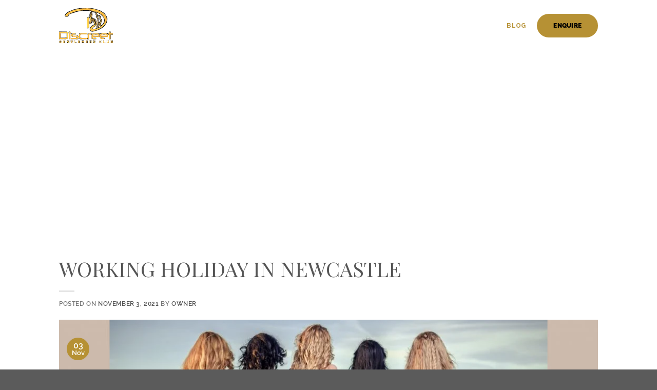

--- FILE ---
content_type: text/html; charset=UTF-8
request_url: https://www.discreet.net.au/working-holiday-in-newcastle/
body_size: 33432
content:
<!DOCTYPE html>
<!--[if IE 9 ]><html lang="en-US" class="ie9 loading-site no-js"> <![endif]-->
<!--[if IE 8 ]><html lang="en-US" class="ie8 loading-site no-js"> <![endif]-->
<!--[if (gte IE 9)|!(IE)]><!--><html lang="en-US" class="loading-site no-js"> <!--<![endif]--><head><script data-no-optimize="1">var litespeed_docref=sessionStorage.getItem("litespeed_docref");litespeed_docref&&(Object.defineProperty(document,"referrer",{get:function(){return litespeed_docref}}),sessionStorage.removeItem("litespeed_docref"));</script> <meta charset="UTF-8" /> <script type="litespeed/javascript">var gform;gform||(document.addEventListener("gform_main_scripts_loaded",function(){gform.scriptsLoaded=!0}),document.addEventListener("gform/theme/scripts_loaded",function(){gform.themeScriptsLoaded=!0}),window.addEventListener("DOMContentLiteSpeedLoaded",function(){gform.domLoaded=!0}),gform={domLoaded:!1,scriptsLoaded:!1,themeScriptsLoaded:!1,isFormEditor:()=>"function"==typeof InitializeEditor,callIfLoaded:function(o){return!(!gform.domLoaded||!gform.scriptsLoaded||!gform.themeScriptsLoaded&&!gform.isFormEditor()||(gform.isFormEditor()&&console.warn("The use of gform.initializeOnLoaded() is deprecated in the form editor context and will be removed in Gravity Forms 3.1."),o(),0))},initializeOnLoaded:function(o){gform.callIfLoaded(o)||(document.addEventListener("gform_main_scripts_loaded",()=>{gform.scriptsLoaded=!0,gform.callIfLoaded(o)}),document.addEventListener("gform/theme/scripts_loaded",()=>{gform.themeScriptsLoaded=!0,gform.callIfLoaded(o)}),window.addEventListener("DOMContentLiteSpeedLoaded",()=>{gform.domLoaded=!0,gform.callIfLoaded(o)}))},hooks:{action:{},filter:{}},addAction:function(o,r,e,t){gform.addHook("action",o,r,e,t)},addFilter:function(o,r,e,t){gform.addHook("filter",o,r,e,t)},doAction:function(o){gform.doHook("action",o,arguments)},applyFilters:function(o){return gform.doHook("filter",o,arguments)},removeAction:function(o,r){gform.removeHook("action",o,r)},removeFilter:function(o,r,e){gform.removeHook("filter",o,r,e)},addHook:function(o,r,e,t,n){null==gform.hooks[o][r]&&(gform.hooks[o][r]=[]);var d=gform.hooks[o][r];null==n&&(n=r+"_"+d.length),gform.hooks[o][r].push({tag:n,callable:e,priority:t=null==t?10:t})},doHook:function(r,o,e){var t;if(e=Array.prototype.slice.call(e,1),null!=gform.hooks[r][o]&&((o=gform.hooks[r][o]).sort(function(o,r){return o.priority-r.priority}),o.forEach(function(o){"function"!=typeof(t=o.callable)&&(t=window[t]),"action"==r?t.apply(null,e):e[0]=t.apply(null,e)})),"filter"==r)return e[0]},removeHook:function(o,r,t,n){var e;null!=gform.hooks[o][r]&&(e=(e=gform.hooks[o][r]).filter(function(o,r,e){return!!(null!=n&&n!=o.tag||null!=t&&t!=o.priority)}),gform.hooks[o][r]=e)}})</script> <meta name="viewport" content="width=device-width, initial-scale=1.0, maximum-scale=1.0" /><meta name="google-site-verification" content="OVZ5o9_w0AASeVWlNe6z_K4qb_6sUL56Fj9cuA5pD7M" /><link rel="profile" href="http://gmpg.org/xfn/11" /><link rel="pingback" href="https://www.discreet.net.au/xmlrpc.php" /><link rel="stylesheet" href="https://use.fontawesome.com/releases/v5.5.0/css/all.css" integrity="sha384-B4dIYHKNBt8Bc12p+WXckhzcICo0wtJAoU8YZTY5qE0Id1GSseTk6S+L3BlXeVIU" crossorigin="anonymous"> <script type="litespeed/javascript">(function(html){html.className=html.className.replace(/\bno-js\b/,'js')})(document.documentElement)</script> <meta name='robots' content='index, follow, max-image-preview:large, max-snippet:-1, max-video-preview:-1' /><title>WORKING HOLIDAY IN NEWCASTLE</title><link rel="canonical" href="https://www.discreet.net.au/working-holiday-in-newcastle/" /><meta property="og:locale" content="en_US" /><meta property="og:type" content="article" /><meta property="og:title" content="WORKING HOLIDAY IN NEWCASTLE" /><meta property="og:description" content="As travel restrictions ease, we once again welcome interstate touring ladies wanting to work with us at Discreet Gentlemen&#8217;s Club!" /><meta property="og:url" content="https://www.discreet.net.au/working-holiday-in-newcastle/" /><meta property="og:site_name" content="Discreet" /><meta property="article:published_time" content="2021-11-03T04:00:20+00:00" /><meta property="article:modified_time" content="2025-11-03T03:01:04+00:00" /><meta property="og:image" content="https://www.discreet.net.au/wp-content/uploads/2021/11/shutterstock_154699829.jpg" /><meta property="og:image:width" content="1400" /><meta property="og:image:height" content="750" /><meta property="og:image:type" content="image/jpeg" /><meta name="author" content="owner" /><meta name="twitter:card" content="summary_large_image" /><meta name="twitter:label1" content="Written by" /><meta name="twitter:data1" content="owner" /><meta name="twitter:label2" content="Est. reading time" /><meta name="twitter:data2" content="2 minutes" /> <script type="application/ld+json" class="yoast-schema-graph">{"@context":"https://schema.org","@graph":[{"@type":"Article","@id":"https://www.discreet.net.au/working-holiday-in-newcastle/#article","isPartOf":{"@id":"https://www.discreet.net.au/working-holiday-in-newcastle/"},"author":{"name":"owner","@id":"https://www.discreet.net.au/#/schema/person/d13716015ed8f99794df7ae134998fac"},"headline":"WORKING HOLIDAY IN NEWCASTLE","datePublished":"2021-11-03T04:00:20+00:00","dateModified":"2025-11-03T03:01:04+00:00","mainEntityOfPage":{"@id":"https://www.discreet.net.au/working-holiday-in-newcastle/"},"wordCount":422,"commentCount":0,"image":{"@id":"https://www.discreet.net.au/working-holiday-in-newcastle/#primaryimage"},"thumbnailUrl":"https://www.discreet.net.au/wp-content/uploads/2021/11/shutterstock_154699829.jpg","keywords":["adult jobs","adult work","brothel jobs","brothel work","escort jobs","escort work","escorts","jobs","nelson bay escorts","newcastle","newcastle escort","newcastle escorts","recruitment","work"],"articleSection":["Advice"],"inLanguage":"en-US","potentialAction":[{"@type":"CommentAction","name":"Comment","target":["https://www.discreet.net.au/working-holiday-in-newcastle/#respond"]}]},{"@type":"WebPage","@id":"https://www.discreet.net.au/working-holiday-in-newcastle/","url":"https://www.discreet.net.au/working-holiday-in-newcastle/","name":"WORKING HOLIDAY IN NEWCASTLE","isPartOf":{"@id":"https://www.discreet.net.au/#website"},"primaryImageOfPage":{"@id":"https://www.discreet.net.au/working-holiday-in-newcastle/#primaryimage"},"image":{"@id":"https://www.discreet.net.au/working-holiday-in-newcastle/#primaryimage"},"thumbnailUrl":"https://www.discreet.net.au/wp-content/uploads/2021/11/shutterstock_154699829.jpg","datePublished":"2021-11-03T04:00:20+00:00","dateModified":"2025-11-03T03:01:04+00:00","author":{"@id":"https://www.discreet.net.au/#/schema/person/d13716015ed8f99794df7ae134998fac"},"breadcrumb":{"@id":"https://www.discreet.net.au/working-holiday-in-newcastle/#breadcrumb"},"inLanguage":"en-US","potentialAction":[{"@type":"ReadAction","target":["https://www.discreet.net.au/working-holiday-in-newcastle/"]}]},{"@type":"ImageObject","inLanguage":"en-US","@id":"https://www.discreet.net.au/working-holiday-in-newcastle/#primaryimage","url":"https://www.discreet.net.au/wp-content/uploads/2021/11/shutterstock_154699829.jpg","contentUrl":"https://www.discreet.net.au/wp-content/uploads/2021/11/shutterstock_154699829.jpg","width":1400,"height":750},{"@type":"BreadcrumbList","@id":"https://www.discreet.net.au/working-holiday-in-newcastle/#breadcrumb","itemListElement":[{"@type":"ListItem","position":1,"name":"Home","item":"https://www.discreet.net.au/"},{"@type":"ListItem","position":2,"name":"WORKING HOLIDAY IN NEWCASTLE"}]},{"@type":"WebSite","@id":"https://www.discreet.net.au/#website","url":"https://www.discreet.net.au/","name":"Discreet","description":"GENTLEMENS CLUB","potentialAction":[{"@type":"SearchAction","target":{"@type":"EntryPoint","urlTemplate":"https://www.discreet.net.au/?s={search_term_string}"},"query-input":{"@type":"PropertyValueSpecification","valueRequired":true,"valueName":"search_term_string"}}],"inLanguage":"en-US"},{"@type":"Person","@id":"https://www.discreet.net.au/#/schema/person/d13716015ed8f99794df7ae134998fac","name":"owner","image":{"@type":"ImageObject","inLanguage":"en-US","@id":"https://www.discreet.net.au/#/schema/person/image/","url":"https://secure.gravatar.com/avatar/85b08aa2e0a161677dfec2dae206a208687439f57123067c83e2175459b49f27?s=96&d=mm&r=g","contentUrl":"https://secure.gravatar.com/avatar/85b08aa2e0a161677dfec2dae206a208687439f57123067c83e2175459b49f27?s=96&d=mm&r=g","caption":"owner"},"url":"https://www.discreet.net.au/author/owner/"}]}</script> <link rel="alternate" type="application/rss+xml" title="Discreet &raquo; Feed" href="https://www.discreet.net.au/feed/" /><link rel="alternate" type="application/rss+xml" title="Discreet &raquo; Comments Feed" href="https://www.discreet.net.au/comments/feed/" /><link rel="alternate" type="application/rss+xml" title="Discreet &raquo; WORKING HOLIDAY IN NEWCASTLE Comments Feed" href="https://www.discreet.net.au/working-holiday-in-newcastle/feed/" /><link rel="alternate" title="oEmbed (JSON)" type="application/json+oembed" href="https://www.discreet.net.au/wp-json/oembed/1.0/embed?url=https%3A%2F%2Fwww.discreet.net.au%2Fworking-holiday-in-newcastle%2F" /><link rel="alternate" title="oEmbed (XML)" type="text/xml+oembed" href="https://www.discreet.net.au/wp-json/oembed/1.0/embed?url=https%3A%2F%2Fwww.discreet.net.au%2Fworking-holiday-in-newcastle%2F&#038;format=xml" /><style id='wp-img-auto-sizes-contain-inline-css' type='text/css'>img:is([sizes=auto i],[sizes^="auto," i]){contain-intrinsic-size:3000px 1500px}
/*# sourceURL=wp-img-auto-sizes-contain-inline-css */</style><style id="litespeed-ucss">ul{box-sizing:border-box;list-style:disc;margin-top:0;padding:0}.entry-content{counter-reset:footnotes}:root{--wp--preset--font-size--normal:16px;--wp--preset--font-size--huge:42px}.screen-reader-text{border:0;clip-path:inset(50%);margin:-1px;padding:0;word-wrap:normal!important}.screen-reader-text:focus{clip-path:none}html :where([style*=border-width]){border-style:solid}html{font-family:sans-serif;-ms-text-size-adjust:100%;-webkit-text-size-adjust:100%;box-sizing:border-box;background-attachment:fixed;overflow-x:hidden}input[type=submit]{-webkit-appearance:button}input::-moz-focus-inner{border:0;padding:0}input,textarea{line-height:inherit;font:inherit}img{border-style:none;max-width:100%;height:auto;display:inline-block;vertical-align:middle;transition:opacity 1s;opacity:1}@media (min-width:768px){.container{padding-right:15px;padding-left:15px;margin-right:auto;margin-left:auto}@media (min-width:768px){.container{width:750px}}@media (min-width:992px){.container{width:970px}}@media (min-width:1200px){.container{width:1170px}}.row{margin-right:-15px;margin-left:-15px}@font-face{font-display:swap;font-family:"Glyphicons Halflings";src:url(/wp-content/plugins/ppress/assets/css/flat-ui/bs/fonts/glyphicons-halflings-regular.eot);src:url(/wp-content/plugins/ppress/assets/css/flat-ui/bs/fonts/glyphicons-halflings-regular.eot?#iefix)format("embedded-opentype"),url(/wp-content/plugins/ppress/assets/css/flat-ui/bs/fonts/glyphicons-halflings-regular.woff)format("woff"),url(/wp-content/plugins/ppress/assets/css/flat-ui/bs/fonts/glyphicons-halflings-regular.ttf)format("truetype"),url(/wp-content/plugins/ppress/assets/css/flat-ui/bs/fonts/glyphicons-halflings-regular.svg#glyphicons_halflingsregular)format("svg")}.clearfix:after,.container:after,.nav:after,.row:after{clear:both}}@font-face{font-display:swap;font-family:Lato;src:url(/wp-content/plugins/ppress/assets/css/flat-ui/fonts/lato/lato-black.eot);src:url(/wp-content/plugins/ppress/assets/css/flat-ui/fonts/lato/lato-black.eot?#iefix)format("embedded-opentype"),url(/wp-content/plugins/ppress/assets/css/flat-ui/fonts/lato/lato-black.woff)format("woff"),url(/wp-content/plugins/ppress/assets/css/flat-ui/fonts/lato/lato-black.ttf)format("truetype"),url(/wp-content/plugins/ppress/assets/css/flat-ui/fonts/lato/lato-black.svg#latoblack)format("svg");font-weight:900;font-style:normal}@font-face{font-display:swap;font-family:Lato;src:url(/wp-content/plugins/ppress/assets/css/flat-ui/fonts/lato/lato-bold.eot);src:url(/wp-content/plugins/ppress/assets/css/flat-ui/fonts/lato/lato-bold.eot?#iefix)format("embedded-opentype"),url(/wp-content/plugins/ppress/assets/css/flat-ui/fonts/lato/lato-bold.woff)format("woff"),url(/wp-content/plugins/ppress/assets/css/flat-ui/fonts/lato/lato-bold.ttf)format("truetype"),url(/wp-content/plugins/ppress/assets/css/flat-ui/fonts/lato/lato-bold.svg#latobold)format("svg");font-weight:700;font-style:normal}@font-face{font-display:swap;font-family:Lato;src:url(/wp-content/plugins/ppress/assets/css/flat-ui/fonts/lato/lato-bolditalic.eot);src:url(/wp-content/plugins/ppress/assets/css/flat-ui/fonts/lato/lato-bolditalic.eot?#iefix)format("embedded-opentype"),url(/wp-content/plugins/ppress/assets/css/flat-ui/fonts/lato/lato-bolditalic.woff)format("woff"),url(/wp-content/plugins/ppress/assets/css/flat-ui/fonts/lato/lato-bolditalic.ttf)format("truetype"),url(/wp-content/plugins/ppress/assets/css/flat-ui/fonts/lato/lato-bolditalic.svg#latobold-italic)format("svg");font-weight:700;font-style:italic}@font-face{font-display:swap;font-family:Lato;src:url(/wp-content/plugins/ppress/assets/css/flat-ui/fonts/lato/lato-italic.eot);src:url(/wp-content/plugins/ppress/assets/css/flat-ui/fonts/lato/lato-italic.eot?#iefix)format("embedded-opentype"),url(/wp-content/plugins/ppress/assets/css/flat-ui/fonts/lato/lato-italic.woff)format("woff"),url(/wp-content/plugins/ppress/assets/css/flat-ui/fonts/lato/lato-italic.ttf)format("truetype"),url(/wp-content/plugins/ppress/assets/css/flat-ui/fonts/lato/lato-italic.svg#latoitalic)format("svg");font-weight:400;font-style:italic}@font-face{font-display:swap;font-family:Lato;src:url(/wp-content/plugins/ppress/assets/css/flat-ui/fonts/lato/lato-light.eot);src:url(/wp-content/plugins/ppress/assets/css/flat-ui/fonts/lato/lato-light.eot?#iefix)format("embedded-opentype"),url(/wp-content/plugins/ppress/assets/css/flat-ui/fonts/lato/lato-light.woff)format("woff"),url(/wp-content/plugins/ppress/assets/css/flat-ui/fonts/lato/lato-light.ttf)format("truetype"),url(/wp-content/plugins/ppress/assets/css/flat-ui/fonts/lato/lato-light.svg#latolight)format("svg");font-weight:300;font-style:normal}@font-face{font-display:swap;font-family:Lato;src:url(/wp-content/plugins/ppress/assets/css/flat-ui/fonts/lato/lato-regular.eot);src:url(/wp-content/plugins/ppress/assets/css/flat-ui/fonts/lato/lato-regular.eot?#iefix)format("embedded-opentype"),url(/wp-content/plugins/ppress/assets/css/flat-ui/fonts/lato/lato-regular.woff)format("woff"),url(/wp-content/plugins/ppress/assets/css/flat-ui/fonts/lato/lato-regular.ttf)format("truetype"),url(/wp-content/plugins/ppress/assets/css/flat-ui/fonts/lato/lato-regular.svg#latoregular)format("svg");font-weight:400;font-style:normal}@font-face{font-display:swap;font-family:Flat-UI-Icons;src:url(/wp-content/plugins/ppress/assets/css/flat-ui/fonts/flat-ui-icons-regular.eot);src:url(/wp-content/plugins/ppress/assets/css/flat-ui/fonts/flat-ui-icons-regular.eot?#iefix)format("embedded-opentype"),url(/wp-content/plugins/ppress/assets/css/flat-ui/fonts/flat-ui-icons-regular.woff)format("woff"),url(/wp-content/plugins/ppress/assets/css/flat-ui/fonts/flat-ui-icons-regular.ttf)format("truetype"),url(/wp-content/plugins/ppress/assets/css/flat-ui/fonts/flat-ui-icons-regular.svg#flat-ui-icons-regular)format("svg");font-weight:400;font-style:normal}input[type=email],input[type=tel]{width:100%!important;margin-top:5px!important}input[type=email]:focus,input[type=tel]:focus,textarea:focus{border:1px solid #00a0d5}@font-face{font-display:swap;font-family:"fl-icons";src:url(/wp-content/themes/theme/assets/css/icons/fl-icons.eot);src:url(/wp-content/themes/theme/assets/css/icons/fl-icons.eot#iefix)format("embedded-opentype"),url(/wp-content/themes/theme/assets/css/icons/fl-icons.woff2)format("woff2"),url(/wp-content/themes/theme/assets/css/icons/fl-icons.ttf)format("truetype"),url(/wp-content/themes/theme/assets/css/icons/fl-icons.woff)format("woff"),url(/wp-content/themes/theme/assets/css/icons/fl-icons.svg#fl-icons)format("svg")}@font-face{font-display:swap;font-display:block;font-family:TablePress;font-style:normal;font-weight:400;src:url([data-uri])format("woff2"),url(/wp-content/plugins/tablepress/css/build/tablepress.woff)format("woff")}body{color:#777;scroll-behavior:smooth;-webkit-font-smoothing:antialiased;-moz-osx-font-smoothing:grayscale}article,footer,header,main,section{display:block}a{background-color:#fff0}a:active,a:hover{outline-width:0}strong{font-weight:bolder}input{overflow:visible}[type=submit]{cursor:pointer;-webkit-appearance:button}input:-moz-focusring{outline:1px dotted ButtonText}textarea{overflow:auto}*,:after,:before{box-sizing:border-box}p:empty{display:none}a,input{-ms-touch-action:manipulation;touch-action:manipulation}iframe{max-width:100%}.col,.col-inner{position:relative;width:100%}.col{margin:0;padding:0 15px 30px}.col-inner{margin-left:auto;margin-right:auto;background-position:50% 50%;background-size:cover;background-repeat:no-repeat;-webkit-flex:1 0 auto;-ms-flex:1 0 auto;flex:1 0 auto}@media screen and (min-width:850px){.col:first-child .col-inner{margin-left:auto;margin-right:0}.col+.col .col-inner{margin-right:auto;margin-left:0}}@media screen and (max-width:849px){.col{padding-bottom:30px}}.align-middle{-webkit-align-items:center!important;-ms-flex-align:center!important;-ms-grid-row-align:center!important;align-items:center!important;-webkit-align-self:center!important;-ms-flex-item-align:center!important;align-self:center!important;vertical-align:middle!important}.align-center{-webkit-justify-content:center!important;-ms-flex-pack:center!important;justify-content:center!important}.small-12{max-width:100%;-webkit-flex-basis:100%;-ms-flex-preferred-size:100%;flex-basis:100%}@media screen and (min-width:550px){.medium-6{max-width:50%;-webkit-flex-basis:50%;-ms-flex-preferred-size:50%;flex-basis:50%}}@media screen and (min-width:850px){.large-6,.large-columns-2>.col{max-width:50%;-webkit-flex-basis:50%;-ms-flex-preferred-size:50%;flex-basis:50%}.large-12{max-width:100%;-webkit-flex-basis:100%;-ms-flex-preferred-size:100%;flex-basis:100%}}.container,body{width:100%;margin:0 auto}.row{margin:0 auto}.container{padding-left:15px;padding-right:15px}.container,.row{max-width:1080px}.row.row-collapse{max-width:1050px}.row.row-large{max-width:1110px}.flex-row{-js-display:flex;display:-webkit-flex;display:-ms-flexbox;display:flex;-webkit-flex-flow:row nowrap;-ms-flex-flow:row nowrap;flex-flow:row nowrap;-webkit-align-items:center;-ms-flex-align:center;align-items:center;-webkit-justify-content:space-between;-ms-flex-pack:justify;justify-content:space-between;width:100%}.header .flex-row{height:100%}.flex-col{max-height:100%}.flex-grow{-webkit-flex:1;-ms-flex:1;flex:1;-ms-flex-negative:1;-ms-flex-preferred-size:auto!important}.flex-left{margin-right:auto}.flex-right{margin-left:auto}@media all and (-ms-high-contrast:none){.nav>li>a>i{top:-1px}}.row{width:100%;-js-display:flex;display:-webkit-flex;display:-ms-flexbox;display:flex;-webkit-flex-flow:row wrap;-ms-flex-flow:row wrap;flex-flow:row wrap}.row .row:not(.row-collapse){padding-left:0;padding-right:0;margin-left:-15px;margin-right:-15px;width:auto}#custom_html-3 .gform_wrapper .gform_body ul li .ginput_container span,.row-collapse{padding:0}.row-collapse>.col{padding:0!important}@media screen and (min-width:850px){.row-large{padding-left:0;padding-right:0}.row .row-large:not(.row-collapse){margin-left:-30px;margin-right:-30px;margin-bottom:0}.row-large>.col{padding:0 30px 30px;margin-bottom:0}}.section{padding:30px 0;position:relative;min-height:auto;width:100%;display:-webkit-flex;display:-ms-flexbox;display:flex;-webkit-flex-flow:row;-ms-flex-flow:row;flex-flow:row;-webkit-align-items:center;-ms-flex-align:center;align-items:center}.section-bg{overflow:hidden;width:100%}.nav-vertical>li ul,.section-content{width:100%}.section-content{z-index:1}.row .section{padding-left:30px;padding-right:30px}.nav-dropdown{position:absolute;min-width:260px;max-height:0;z-index:9;padding:20px 0;opacity:0;margin:0;transition:opacity .25s;box-shadow:1px 1px 15px rgb(0 0 0/.15);border:2px solid #ddd;color:#777;background-color:#fff;text-align:left;display:table;left:-99999px}.nav-dropdown:after{visibility:hidden;display:block;content:"";clear:both;height:0}.nav-dropdown li{display:block;margin:0;vertical-align:top}.no-js li.has-dropdown:hover>.nav-dropdown{opacity:1;max-height:inherit;left:-15px}.nav-dropdown>li>a{width:auto;padding:10px 20px;line-height:1.3}.nav-dropdown>li:last-child:not(.nav-dropdown-col)>a{border-bottom:0!important}.nav-dropdown.nav-dropdown-default>li>a{padding-left:0;padding-right:0;margin:0 10px;border-bottom:1px solid #ececec}.nav-dropdown-default{padding:20px}.nav-dropdown-has-arrow li.has-dropdown:after{z-index:10}.nav-dropdown-has-arrow li.has-dropdown:after,.nav-dropdown-has-arrow li.has-dropdown:before{bottom:-2px;opacity:0;left:50%;border:solid #fff0;content:"";height:0;width:0;position:absolute;pointer-events:none}.nav-dropdown-has-arrow li.has-dropdown:after{border-width:8px;margin-left:-8px}.nav-dropdown-has-arrow li.has-dropdown:before{z-index:-999;border-width:11px;margin-left:-11px}.nav,.nav ul:not(.nav-dropdown){margin:0;padding:0}.nav{width:100%;display:-webkit-flex;display:-ms-flexbox;display:flex;-webkit-flex-flow:row wrap;-ms-flex-flow:row wrap;flex-flow:row wrap;-webkit-align-items:center;-ms-flex-align:center;align-items:center}.nav,.nav>li,.nav>li>a{display:inline-block}.nav,.nav>li{position:relative}.nav>li{list-style:none;padding:0;margin:0 7px;transition:background-color .3s}.nav>li>a{padding:10px 0;display:-webkit-inline-flex;display:-ms-inline-flexbox;display:inline-flex;-webkit-flex-wrap:wrap;-ms-flex-wrap:wrap;flex-wrap:wrap;-webkit-align-items:center;-ms-flex-align:center;align-items:center}.nav-left{-webkit-justify-content:flex-start;-ms-flex-pack:start;justify-content:flex-start}.nav-right{-webkit-justify-content:flex-end;-ms-flex-pack:end;justify-content:flex-end}.nav-dropdown>li>a,.nav>li>a{color:rgb(102 102 102/.85);transition:all .2s}.nav-dropdown>li>a{display:block}.nav-dropdown>li>a:hover,.nav>li>a:hover{color:rgb(17 17 17/.85)}.nav li:first-child{margin-left:0!important}.nav li:last-child{margin-right:0!important}.nav-uppercase>li>a{letter-spacing:.02em;text-transform:uppercase;font-weight:bolder}.nav:hover>li:not(:hover)>a:before{opacity:0}.nav.nav-vertical{-webkit-flex-flow:column;-ms-flex-flow:column;flex-flow:column}.nav-vertical li{list-style:none;margin:0;width:100%}.nav-vertical li li{font-size:1em;padding-left:.5em}.nav-vertical>li{display:-webkit-flex;display:-ms-flexbox;display:flex;-webkit-flex-flow:row wrap;-ms-flex-flow:row wrap;flex-flow:row wrap;-webkit-align-items:center;-ms-flex-align:center;align-items:center}.nav-vertical>li>a,.nav-vertical>li>ul>li a{display:block;width:auto;-webkit-flex-grow:1;-ms-flex-positive:1;flex-grow:1}.nav-vertical>li>ul li a{transition:color .2s;color:#666}.nav-vertical>li>ul li a:hover{opacity:1;color:#111}.nav-vertical>li>ul{margin:0 0 2em;padding-left:1em}.nav .children{position:fixed;opacity:0;left:-99999px;transition:background-color .6s,transform .3s,opacity .3s;transition:background-color .6s,transform .3s,opacity .3s,-webkit-transform .3s;-webkit-transform:translateX(-10px);-ms-transform:translateX(-10px);transform:translateX(-10px)}.nav-sidebar.nav-vertical>li.menu-item:hover{background-color:rgb(0 0 0/.05)}.nav-sidebar.nav-vertical>li+li,.nav-vertical>li+li{border-top:1px solid #ececec}.badge{display:table;z-index:20;pointer-events:none;height:2.8em;width:2.8em;-webkit-backface-visibility:hidden;backface-visibility:hidden}.badge.top{left:0}.badge-inner{display:table-cell;vertical-align:middle;text-align:center;width:100%;height:100%;background-color:#446084;line-height:.85;color:#fff;font-weight:bolder;padding:2px;transition:background-color .3s,color .3s,border .3s}.badge-circle{margin-left:-.4em}.badge-circle .badge-inner{border-radius:999px}.row-collapse .badge-circle{margin-left:15px}.box,.box-image img{width:100%;margin:0 auto}.box{position:relative}.box,.box-image,.box-text{transition:opacity .3s,transform .3s,background-color .3s;transition:opacity .3s,transform .3s,background-color .3s,-webkit-transform .3s}.box-text{padding-top:.7em;padding-bottom:1.4em;position:relative;width:100%;font-size:.9em}@media (max-width:549px){.box-text{font-size:85%}}.box-image{position:relative;height:auto;margin:0 auto;overflow:hidden}.box-text.text-center{padding-left:10px;padding-right:10px}.box-image img{max-width:100%;-webkit-transform:translateZ(0);transform:translateZ(0)}.box-shade .box-text{position:absolute;width:100%;max-height:100%;bottom:0;padding-left:1.5em;padding-right:1.5em}.box-shade.dark .box-text{text-shadow:1px 1px 1px rgb(0 0 0/.5)}.button,input[type=submit]{position:relative;display:inline-block;text-transform:uppercase;font-size:.97em;letter-spacing:.03em;-ms-touch-action:none;touch-action:none;cursor:pointer;font-weight:bolder;text-align:center;text-decoration:none;border:1px solid #fff0;vertical-align:middle;border-radius:0;margin-top:0;margin-right:1em;text-shadow:none;line-height:2.4em;min-height:2.5em;padding:0 1.2em;max-width:100%;transition:transform .3s,border .3s,background .3s,box-shadow .3s,opacity .3s,color .3s;transition:transform .3s,border .3s,background .3s,box-shadow .3s,opacity .3s,color .3s,-webkit-transform .3s;text-rendering:optimizeLegibility;box-sizing:border-box}.button span{display:inline-block;line-height:1.6}.button.is-outline{line-height:2.19em;border:2px solid currentColor;background-color:#fff0}.button{background-color:#446084}.button,input[type=submit],input[type=submit].button{color:#fff;background-color:var(--primary-color);border-color:rgb(0 0 0/.05)}.button:hover,input[type=submit]:hover{outline:0;opacity:1;color:#fff;box-shadow:inset 0 0 0 100px rgb(0 0 0/.2)}.is-outline{color:silver}.is-outline:hover{box-shadow:none!important;color:#fff;border-color:#446084}.is-outline:hover,input[type=submit],input[type=submit].button{background-color:#446084}.secondary{background-color:#d26e4b}.is-divider{height:3px;display:block;background-color:rgb(0 0 0/.1);margin:1em 0;width:100%;max-width:30px}.widget .is-divider{margin-top:.66em}.dark .is-divider{background-color:rgb(255 255 255/.3)}input[type=email]{box-sizing:border-box;border:1px solid #ddd;padding:5px!important;height:2.507em;font-size:.97em;border-radius:0;max-width:100%;vertical-align:middle;background-color:#fff;color:#333;box-shadow:inset 0 1px 2px rgb(0 0 0/.1);transition:color .3s,border .3s,background .3s,opacity .3s}input[type=text]{padding:0 .75em;width:100%}input[type=tel],input[type=text],textarea{box-sizing:border-box;border:1px solid #ddd;height:2.507em;font-size:.97em;border-radius:0;max-width:100%;vertical-align:middle;background-color:#fff;color:#333;box-shadow:inset 0 1px 2px rgb(0 0 0/.1);transition:color .3s,border .3s,background .3s,opacity .3s}input[type=tel]{padding:5px!important}textarea{width:100%}input[type=email],input[type=tel],input[type=text],textarea{-webkit-appearance:none;-moz-appearance:none;appearance:none}textarea{padding:.7em .75em 0;min-height:120px}input[type=email]:focus,input[type=tel]:focus,input[type=text]:focus,textarea:focus{box-shadow:0 0 5px #ccc;opacity:1!important;outline:0;color:#333;background-color:#fff}label{font-weight:700;display:block;font-size:.9em;margin-bottom:.4em;color:#222}input:hover,textarea:hover{box-shadow:inset 0-1.8em 1em 0#fff0}i[class^=icon-]{font-family:"fl-icons"!important;speak:none!important;margin:0;padding:0;display:inline-block;font-style:normal!important;font-weight:400!important;font-variant:normal!important;text-transform:none!important;position:relative;line-height:1.2}.button i{vertical-align:middle;top:-1.5px}.button.icon{margin-left:.12em;margin-right:.12em;min-width:2.5em;padding-left:.6em;padding-right:.6em;display:inline-block}.button.icon i{font-size:1.2em}.button.icon.circle{padding-left:0;padding-right:0}.button.icon.circle>i{margin:0 8px}.button.icon.circle>i:only-child{margin:0}.nav>li>a>i{vertical-align:middle;transition:color .3s;font-size:20px}.nav>li>a>i.icon-menu{font-size:1.9em}.nav>li.has-icon>a>i{min-width:1em}.has-dropdown .icon-angle-down{font-size:16px;margin-left:.2em;opacity:.6}.image-cover img,.overlay{height:100%;bottom:0;top:0;position:absolute}.overlay{left:-1px;right:-1px;background-color:rgb(0 0 0/.15);transition:transform .3s,opacity .6s;transition:transform .3s,opacity .6s,-webkit-transform .3s;pointer-events:none}.image-cover{position:relative;height:auto;overflow:hidden;padding-top:100%;background-position:50% 50%;background-size:cover}.image-cover img{right:0;width:100%;left:0;object-position:50% 50%;object-fit:cover;font-family:"object-fit: cover;"}.tag-label{text-transform:uppercase;display:inline-block;font-size:.65em;line-height:1;letter-spacing:1.1;font-weight:700;border-radius:2px;padding:2px 5px;color:#fff;background-color:rgb(0 0 0/.4);transition:background-color .3s,opacity .3s}.has-hover:hover .tag-label{opacity:1;background-color:#d26e4b}.mfp-hide{display:none!important}.slider{position:relative}.slider:not(.flickity-enabled){white-space:nowrap;overflow-y:hidden;overflow-x:scroll;width:auto;-ms-overflow-style:-ms-autohiding-scrollbar}.slider::-webkit-scrollbar{width:0!important;height:0!important}.slider:not(.flickity-enabled)>*{display:inline-block!important;white-space:normal!important;vertical-align:top}.slider-auto-height{transition:height .2s}a{color:#334862;text-decoration:none}.button:focus,a:focus,input:focus{outline:0}a.plain{color:currentColor;transition:color .3s,opacity .3s,transform .3s;transition:color .3s,opacity .3s,transform .3s,-webkit-transform .3s}a:hover{color:#000}.dark .widget a,.dark a{color:currentColor}.dark .widget a:hover,.dark a:hover{color:#fff}ul ul{margin:1.5em 0 1.5em 3em}li{margin-bottom:.6em}.button,input,textarea{margin-bottom:1em}form,p,ul{margin-bottom:1.3em}body{line-height:1.6}h1,h2,h3,h4,h5,h6{color:#555;width:100%;margin-top:0;margin-bottom:.5em;text-rendering:optimizeSpeed}h1,h2{font-size:1.7em;line-height:1.3}h2{font-size:1.6em}h3{font-size:1.25em}h4{font-size:1.125em}h5{font-size:1em}.uppercase,h3.widget-title,h6{letter-spacing:.05em;text-transform:uppercase}h6{font-size:.85em;opacity:.8;line-height:1.05}@media (max-width:549px){h1{font-size:1.4em}h2{font-size:1.2em}h3{font-size:1em}}body .gform_wrapper .top_label div.ginput_container,p{margin-top:0}p.lead{font-size:1.3em}.uppercase,h3.widget-title{line-height:1.2}h3.widget-title{line-height:1.05;font-size:1em}.is-larger{font-size:1.3em}.is-large{font-size:1.15em}.is-small,.nav>li>a{font-size:.8em}.is-xsmall{font-size:.7em}.is-xxsmall{font-size:.6em}@media (max-width:549px){.is-larger{font-size:1.2em}.is-large{font-size:1em}}.box-text h5{line-height:1.3}.box-text h5,.box-text p{margin-top:.1em;margin-bottom:.1em}.clearfix:after,.container:after,.row:after{content:"";display:table;clear:both}@media (min-width:850px){.show-for-medium{display:none!important}}@media (max-width:849px){.hide-for-medium{display:none!important}.medium-text-center .pull-left{float:none}.medium-text-center{text-align:center!important;width:100%!important;float:none!important}}.pull-left{margin-left:0!important}.mb-0{margin-bottom:0!important}.pb-0{padding-bottom:0!important}.text-left{text-align:left}.text-center{text-align:center}.text-center .is-divider,.text-center>div,.text-center>div>div{margin-left:auto;margin-right:auto}.text-center .pull-left{float:none}.relative{position:relative!important}.absolute{position:absolute!important}.fixed{position:fixed!important;z-index:12}.top{top:0}.bottom,.fill{bottom:0}.fill{position:absolute;top:0;left:0;height:100%;right:0;padding:0!important;margin:0!important}.pull-left{float:left}.bg-fill{background-size:cover!important;background-repeat:no-repeat!important;background-position:50% 50%}.circle{border-radius:999px!important;object-fit:cover}.z-1{z-index:21}.op-7{opacity:.7}.op-8{opacity:.8}.no-scrollbar{-ms-overflow-style:-ms-autohiding-scrollbar}.no-scrollbar::-webkit-scrollbar{width:0!important;height:0!important}.screen-reader-text{clip:rect(1px,1px,1px,1px);position:absolute!important;height:1px;width:1px;overflow:hidden}.screen-reader-text:focus{background-color:#f1f1f1;border-radius:3px;box-shadow:0 0 2px 2px rgb(0 0 0/.6);clip:auto!important;color:#21759b;display:block;font-size:14px;font-size:.875rem;font-weight:700;height:auto;left:5px;line-height:normal;padding:15px 23px 14px;text-decoration:none;top:5px;width:auto;z-index:100000}.is-border{border-width:1px;border-style:solid;border-color:#ececec;position:absolute;pointer-events:none;border-radius:0;margin:0;top:0;bottom:0;right:0;left:0}.box-shadow-2,.box-shadow-5-hover{transition:transform .3s,box-shadow .3s,background-color .3s,color .3s,opacity .3s;transition:transform .3s,box-shadow .3s,background-color .3s,color .3s,opacity .3s,-webkit-transform .3s}.box-shadow-2{box-shadow:0 3px 6px -4px rgb(0 0 0/.16),0 3px 6px rgb(0 0 0/.23)}.box-shadow-5-hover:hover{box-shadow:0 30px 40px 0 rgb(0 0 0/.2);-webkit-transform:translateY(-6px);-ms-transform:translateY(-6px);transform:translateY(-6px)}.has-hover [class*=image-] img{transition:filter .6s,opacity .6s,transform .6s,box-shadow .3s;transition:filter .6s,opacity .6s,transform .6s,box-shadow .3s,-webkit-filter .6s,-webkit-transform .6s}.has-hover:hover .image-overlay-remove .overlay{opacity:0}.shade{content:" ";position:absolute;top:0;bottom:0;left:0;right:0;background:rgb(0 0 0/.2);background:linear-gradient(to top,#323232 0,#fff0 33%);opacity:.3;pointer-events:none;-webkit-backface-visibility:hidden;backface-visibility:hidden;transition:opacity .3s}.box:hover .shade{opacity:.5}.show-on-hover{opacity:0;transition:opacity .5s,transform .3s,max-height .6s,filter .6s;transition:opacity .5s,transform .3s,max-height .6s,filter .6s,-webkit-transform .3s,-webkit-filter .6s;-webkit-filter:blur(0);filter:blur(0);pointer-events:none}.hover-bounce{opacity:1!important;transition:transform .3s;transition:transform .3s,-webkit-transform .3s;-webkit-transform:scale(1) translateZ(0) translateY(10px)!important;transform:scale(1) translateZ(0) translateY(10px)!important}.has-hover:hover .hover-bounce,.has-hover:hover .show-on-hover{-webkit-transform:scale(1) translateZ(0) translateY(0)!important;transform:scale(1) translateZ(0) translateY(0)!important}.has-hover:hover .show-on-hover{opacity:1;pointer-events:inherit}.dark,.dark p{color:#f1f1f1}.dark h3,.dark h5,.nav-dark .logo a,.nav-dark .nav>li>a:hover{color:#fff}.nav-dark .nav>li>a{color:rgb(255 255 255/.8)}#main,#wrapper{background-color:#fff;position:relative}.page-wrapper{padding-top:30px;padding-bottom:30px}.header,.header-wrapper{width:100%;z-index:30;position:relative;background-size:cover;background-position:50%0;transition:background-color .3s,opacity .3s}.header-bg-color{background-color:rgb(255 255 255/.9)}.header.has-transparent,.header.transparent{position:absolute}.header.transparent:not(.stuck){left:auto;right:auto}.header.transparent .header-bg-color,.header.transparent .header-bg-image,.header.transparent .header-wrapper{box-shadow:none;background-color:#fff0;background-image:none!important}.header-bg-color,.header-bg-image{background-position:50%0;transition:background .4s}.header-main{z-index:10;position:relative}.header-wrapper:not(.stuck) .logo img{transition:max-height .5s}.post{margin:0 0 30px}.entry-header-text{padding:1.5em 0}.entry-header-text-top{padding-top:0}.entry-content{padding-top:1.5em;padding-bottom:1.5em}.article-inner{transition:opacity .3s,box-shadow .5s,transform .3s;transition:opacity .3s,box-shadow .5s,transform .3s,-webkit-transform .3s}.badge.post-date{top:7%}#custom_html-3 .gform_wrapper .gform_body ul li .ginput_container,.entry-image img,.gform_legacy_markup_wrapper input.medium{width:100%}.box-blog-post .is-divider{margin-top:.5em;margin-bottom:.5em;height:2px}.updated:not(.published){display:none}.widget{margin-bottom:1.5em}.footer ul,.logo a,.widget ul{margin:0}.widget li{list-style:none}.footer-wrapper{width:100%;position:relative}.footer{padding:30px 0 0}.footer-1{background-color:#fff}.footer-1,.footer-2{border-top:1px solid rgb(0 0 0/.05)}html{background-color:#5b5b5b}.absolute-footer{color:rgb(0 0 0/.5);font-size:.9em}.absolute-footer.dark{color:rgb(255 255 255/.5)}.back-to-top{margin:0;opacity:0;bottom:20px;right:20px;pointer-events:none;-webkit-transform:translateY(30%);-ms-transform:translateY(30%);transform:translateY(30%)}.logo{line-height:1;margin:0}.logo a{text-decoration:none;display:block;color:#446084;font-size:32px;text-transform:uppercase;font-weight:bolder}.logo img{display:block;width:auto}.header-logo-dark,.nav-dark .header-logo{display:none!important}.nav-dark .header-logo-dark{display:block!important}.logo-left .logo{margin-left:0;margin-right:30px}@media screen and (max-width:849px){.header-inner .nav{-webkit-flex-wrap:nowrap;-ms-flex-wrap:nowrap;flex-wrap:nowrap}.medium-logo-center .flex-left{-webkit-order:1;-ms-flex-order:1;order:1;-webkit-flex:1 1 0;-ms-flex:1 1 0%;flex:1 1 0%}.medium-logo-center .logo{-webkit-order:2;-ms-flex-order:2;order:2;text-align:center;margin:0 15px}.medium-logo-center .logo img{margin:0 auto}.medium-logo-center .flex-right{-webkit-flex:1 1 0;-ms-flex:1 1 0%;flex:1 1 0%;-webkit-order:3;-ms-flex-order:3;order:3}}.icon-menu:before{content:""}.icon-angle-up:before{content:""}.icon-angle-down:before{content:""}@font-face{font-display:swap;font-family:"AvenirLTStdMedium";src:url(/wp-content/themes/nbw-theme-child/fonts/AvenirLTStdMedium.eot);src:url(/wp-content/themes/nbw-theme-child/fonts/AvenirLTStdMedium.eot)format("embedded-opentype"),url(/wp-content/themes/nbw-theme-child/fonts/AvenirLTStdMedium.woff2)format("woff2"),url(/wp-content/themes/nbw-theme-child/fonts/AvenirLTStdMedium.woff)format("woff"),url(/wp-content/themes/nbw-theme-child/fonts/AvenirLTStdMedium.ttf)format("truetype"),url(/wp-content/themes/nbw-theme-child/fonts/AvenirLTStdMedium.svg#AvenirLTStdMedium)format("svg")}@font-face{font-display:swap;font-family:"PlayfairDisplayRegular";src:url(/wp-content/themes/nbw-theme-child/fonts/PlayfairDisplayRegular.eot);src:url(/wp-content/themes/nbw-theme-child/fonts/PlayfairDisplayRegular.eot)format("embedded-opentype"),url(/wp-content/themes/nbw-theme-child/fonts/PlayfairDisplayRegular.woff2)format("woff2"),url(/wp-content/themes/nbw-theme-child/fonts/PlayfairDisplayRegular.woff)format("woff"),url(/wp-content/themes/nbw-theme-child/fonts/PlayfairDisplayRegular.ttf)format("truetype"),url(/wp-content/themes/nbw-theme-child/fonts/PlayfairDisplayRegular.svg#PlayfairDisplayRegular)format("svg")}@font-face{font-display:swap;font-family:"RalewayBold";src:url(/wp-content/themes/nbw-theme-child/fonts/RalewayBold.eot);src:url(/wp-content/themes/nbw-theme-child/fonts/RalewayBold.eot)format("embedded-opentype"),url(/wp-content/themes/nbw-theme-child/fonts/RalewayBold.woff2)format("woff2"),url(/wp-content/themes/nbw-theme-child/fonts/RalewayBold.woff)format("woff"),url(/wp-content/themes/nbw-theme-child/fonts/RalewayBold.ttf)format("truetype"),url(/wp-content/themes/nbw-theme-child/fonts/RalewayBold.svg#RalewayBold)format("svg")}@font-face{font-display:swap;font-family:"RalewayLight";src:url(/wp-content/themes/nbw-theme-child/fonts/RalewayLight.eot);src:url(/wp-content/themes/nbw-theme-child/fonts/RalewayLight.eot)format("embedded-opentype"),url(/wp-content/themes/nbw-theme-child/fonts/RalewayLight.woff2)format("woff2"),url(/wp-content/themes/nbw-theme-child/fonts/RalewayLight.woff)format("woff"),url(/wp-content/themes/nbw-theme-child/fonts/RalewayLight.ttf)format("truetype"),url(/wp-content/themes/nbw-theme-child/fonts/RalewayLight.svg#RalewayLight)format("svg")}@font-face{font-display:swap;font-family:"RalewayMedium";src:url(/wp-content/themes/nbw-theme-child/fonts/RalewayMedium.eot);src:url(/wp-content/themes/nbw-theme-child/fonts/RalewayMedium.eot)format("embedded-opentype"),url(/wp-content/themes/nbw-theme-child/fonts/RalewayMedium.woff2)format("woff2"),url(/wp-content/themes/nbw-theme-child/fonts/RalewayMedium.woff)format("woff"),url(/wp-content/themes/nbw-theme-child/fonts/RalewayMedium.ttf)format("truetype"),url(/wp-content/themes/nbw-theme-child/fonts/RalewayMedium.svg#RalewayMedium)format("svg")}@font-face{font-display:swap;font-family:"RalewaySemiBold";src:url(/wp-content/themes/nbw-theme-child/fonts/RalewaySemiBold.eot);src:url(/wp-content/themes/nbw-theme-child/fonts/RalewaySemiBold.eot)format("embedded-opentype"),url(/wp-content/themes/nbw-theme-child/fonts/RalewaySemiBold.woff2)format("woff2"),url(/wp-content/themes/nbw-theme-child/fonts/RalewaySemiBold.woff)format("woff"),url(/wp-content/themes/nbw-theme-child/fonts/RalewaySemiBold.ttf)format("truetype"),url(/wp-content/themes/nbw-theme-child/fonts/RalewaySemiBold.svg#RalewaySemiBold)format("svg")}@font-face{font-display:swap;font-family:"RalewayThin";src:url(/wp-content/themes/nbw-theme-child/fonts/RalewayThin.eot);src:url(/wp-content/themes/nbw-theme-child/fonts/RalewayThin.eot)format("embedded-opentype"),url(/wp-content/themes/nbw-theme-child/fonts/RalewayThin.woff2)format("woff2"),url(/wp-content/themes/nbw-theme-child/fonts/RalewayThin.woff)format("woff"),url(/wp-content/themes/nbw-theme-child/fonts/RalewayThin.ttf)format("truetype"),url(/wp-content/themes/nbw-theme-child/fonts/RalewayThin.svg#RalewayThin)format("svg")}@font-face{font-display:swap;font-family:"RalewayBlack";src:url(/wp-content/themes/nbw-theme-child/fonts/RalewayBlack.eot);src:url(/wp-content/themes/nbw-theme-child/fonts/RalewayBlack.eot)format("embedded-opentype"),url(/wp-content/themes/nbw-theme-child/fonts/RalewayBlack.woff2)format("woff2"),url(/wp-content/themes/nbw-theme-child/fonts/RalewayBlack.woff)format("woff"),url(/wp-content/themes/nbw-theme-child/fonts/RalewayBlack.ttf)format("truetype"),url(/wp-content/themes/nbw-theme-child/fonts/RalewayBlack.svg#RalewayBlack)format("svg")}body h1,body h2,body h3,body h4,body h5,body h6{font-family:"PlayfairDisplayRegular";font-weight:400}body p{font-family:"RalewayLight";color:#999;line-height:26px}.ds-yellow-btn{padding:16px 50px;font-family:"RalewayBold";font-size:13px}.ds-yellow-btn:hover{box-shadow:none}ul.header-nav.nav-right li a{color:#fff;font-family:"RalewayBold";font-size:12px;font-weight:400}ul.header-nav.nav-right li a i.icon-angle-down{display:none}ul.header-nav.nav-right li i{font-weight:700!important;color:#fff;opacity:1;position:relative;top:2px;left:2px}ul.header-nav.nav-right li a:hover,ul.header-nav.nav-right li ul.nav-dropdown li a:hover,ul.header-nav.nav-right li:hover i{color:#b69134}ul.header-nav.nav-right li{margin-right:15px;cursor:pointer}ul.header-nav.nav-right li.ds-yellow-btn{background:0 0;border:0;border-radius:0;padding:0}.ds-yellow-btn,ul.header-nav.nav-right li.ds-yellow-btn a{background-color:#b69134;border:2px solid #b69134;border-radius:1000px;line-height:normal;color:#000}ul.header-nav.nav-right li.ds-yellow-btn a{padding:14px 30px;font-family:"RalewayBlack"}.ds-yellow-btn:hover,ul.header-nav.nav-right li.ds-yellow-btn a:hover{background:#fff0;color:#fff;border-color:#fff}ul.header-nav.nav-right li ul.nav-dropdown{padding:10px;background-color:#000;border-color:#000}ul.header-nav.nav-right li ul.nav-dropdown li a{color:#fff;text-transform:uppercase;font-size:12px}body .header-bg-color,body .header-wrapper{background-color:rgb(0 0 0/.7)}ul.header-nav.nav-right li.current_page_parent a{color:#b69134}.nav-dropdown-has-arrow li.has-dropdown:after{border-color:#fff0 #fff0 #000}.nav-dropdown-has-arrow li.has-dropdown:before{border-bottom-color:#000}#custom_html-2 iframe,.footer-1,.footer-2{border:0}#custom_html-2 .custom-html-widget{height:682px}.footer-wrapper .footer-1{padding:40px 0 56px}.footer-wrapper .footer-1 #custom_html-2{padding-right:30px}.footer-wrapper .footer-1 #custom_html-3{padding-left:30px}.footer-1 #custom_html-3 .gform_wrapper{margin-top:25px}#custom_html-3 .gform_wrapper,article.post{margin:0}#custom_html-3 .gform_wrapper .gform_body ul li label,.footer-2 .is-divider.small,.gform_wrapper .gform_heading{display:none}.footer-1 #custom_html-3 h4{margin:0 0 20px;line-height:normal;color:#555;font-size:30px;text-transform:uppercase}#custom_html-3 .gform_wrapper .gform_body ul li{padding:0;margin-top:10px}#custom_html-3 .gform_wrapper .gform_body ul li .ginput_container input{margin:0;box-shadow:none;background-color:#fafafa;height:50px;border-radius:15px;width:100%;border:0;font-size:14px;font-family:"RalewayLight";padding-left:18px}#custom_html-3 .gform_wrapper .gform_body ul li .ginput_container input::placeholder{color:#777;text-transform:capitalize}#custom_html-3 .gform_wrapper .gform_body ul li .ginput_container textarea::placeholder{color:#777}#custom_html-3 .gform_wrapper .gform_body ul li .ginput_container input::-webkit-input-placeholder{color:#777;text-transform:capitalize}#custom_html-3 .gform_wrapper .gform_body ul li .ginput_container textarea::-webkit-input-placeholder{color:#777}#custom_html-3 .gform_wrapper .gform_body ul li .ginput_container input:-ms-input-placeholder{color:#777!important;text-transform:capitalize!important}#custom_html-3 .gform_wrapper .gform_body ul li .ginput_container textarea:-ms-input-placeholder{color:#777!important}#custom_html-3 .gform_wrapper .gform_body ul li .ginput_container textarea{margin:0;box-shadow:none;background-color:#fafafa;height:105px;border-radius:15px;width:100%;border:0;font-size:14px;font-family:"RalewayLight";padding-left:18px;padding-top:15px}#custom_html-3 .gform_wrapper .gform_footer{padding:0;text-align:right}#custom_html-3 .gform_wrapper .gform_footer input{margin:0;background-color:#b69134;border:2px solid #b69134;border-radius:1000px;padding:18px 73px;line-height:normal;color:#000;font-family:"RalewayBold";font-size:13px}#custom_html-3 .gform_wrapper .gform_footer input:hover{background:#fff0;color:#b69134;box-shadow:none}.footer-details p{margin-bottom:0;font-size:14px;text-transform:capitalize}.footer-2 .footer-details p span,.footer-details p span{font-family:"RalewaySemiBold";color:#555}.footer-details p a{color:#999}.footer-details p a:hover{color:#b69134!important}.footer-2{padding:80px 0 56px;background-color:#f0f0f0}.footer-2 h3.widget-title{font-size:30px;color:#555;margin-bottom:25px}.footer-2 p{color:#777;font-size:14px}.socials ul li{display:inline-block;width:42px;height:42px;background-image:url(/wp-content/uploads/2019/04/all-socail-icons.png);background-repeat:no-repeat;background-position:0 0;margin-right:5px;margin-bottom:0}.socials ul li a{opacity:0;font-size:4px;padding:15px 26px 19px 0}.socials ul li:nth-of-type(2){background-position:-48px 0}.socials ul li:nth-of-type(3){background-position:-98px 0}.ds-inner-banner h1,.footer-2 .footer-details p{margin-bottom:0;text-transform:capitalize}.absolute-footer{background-color:#020407;padding:30px 0}.absolute-footer .copyright-footer{color:#ddd;font-size:14px;font-family:"RalewayLight"}.absolute-footer .copyright-footer a{width:80px;margin:20px auto auto}.footer-wrapper .back-to-top{color:#b69134;border-color:#b69134}.footer-wrapper .back-to-top:hover{color:#000;background-color:#b69134}.ds-inner-banner{padding-top:14%!important;padding-bottom:11%!important}.ds-inner-banner h1{font-size:60px;color:#fff}.blog-wrapper .ds-inner-banner+.row.row-collapse{margin-top:100px;margin-bottom:100px}.blog-wrapper{padding:0}article.post .entry-meta,article.post h6.entry-category{font-family:"RalewaySemiBold";font-size:12px}article.post .entry-meta a,article.post h6.entry-category a{color:#555}article.post h1.entry-title{font-size:40px;text-transform:capitalize;margin-bottom:15px}.badge .badge-inner,.sidebar-menu ul.nav-sidebar li.ds-yellow-btn a{background-color:#b69134;border:2px solid #b69134;font-family:"RalewaySemiBold"}.entry-image{height:500px;overflow:hidden}.col.post-item .box-text-inner h5.post-title{font-size:22px;text-transform:capitalize}ul.mobile-nav.nav-left li.nav-icon a.is-small{color:#fff}.sidebar-menu ul.nav-sidebar li a{font-family:"RalewayBold";font-size:13px;font-weight:400;color:#000}.sidebar-menu ul.nav-sidebar li ul.children li a{text-transform:uppercase}.sidebar-menu ul.nav-sidebar li.ds-yellow-btn{background:0 0;border:0;border-radius:0;padding:0;width:auto;margin-top:15px}.sidebar-menu ul.nav-sidebar li.ds-yellow-btn a{border-radius:1000px;padding:14px 30px;line-height:normal;color:#000;font-family:"RalewayBlack"}#callnowbutton,.entry-category{display:none}@media (min-width:320px) and (max-width:767px){.footer-wrapper .footer-1 #custom_html-2{padding-right:15px}.footer-wrapper .footer-1 #custom_html-3{padding-left:15px}#custom_html-3 .gform_wrapper .gform_footer{text-align:center}#custom_html-3 .gform_wrapper .gform_footer input{width:auto}.gform_wrapper input:not([type=radio]):not([type=checkbox]):not([type=image]):not([type=file]){line-height:normal;min-height:inherit;width:auto}.blog-wrapper .ds-inner-banner+.row.row-collapse{padding:0 15px}}@media (min-width:320px) and (max-width:567px){.ds-yellow-btn{padding:14px 23px}.footer-1 #custom_html-3 h4{font-size:25px}.footer-2 h3.widget-title{font-size:24px;margin-bottom:10px}.socials ul li{margin-right:3px}.ds-inner-banner{padding-top:28%!important;padding-bottom:12%!important}.ds-inner-banner h1{font-size:35px}.entry-image{height:225px}}@media (min-width:568px) and (max-width:767px){.ds-inner-banner{padding-top:22%!important;padding-bottom:11%!important}.ds-inner-banner h1{font-size:55px}.entry-image{height:350px}}@media (min-width:768px) and (max-width:1024px){.blog-wrapper .ds-inner-banner+.row.row-collapse{padding:0 15px}}@media (min-width:768px) and (max-width:991px){.ds-yellow-btn{padding:16px 28px}.footer-wrapper .footer-1 #custom_html-2{padding-right:15px}.footer-wrapper .footer-1 #custom_html-3{padding-left:15px}}.ald_laser_loader{visibility:hidden;position:fixed;top:0;left:0;right:0;height:2px;background:#e1e4e8;z-index:99999;width:100%}.ald_loader_progress{background:linear-gradient(to left,#230dc2,#ff9200);box-shadow:rgb(35 13 194)0 0 10px;height:100%;position:absolute;z-index:99999;left:0;width:100%;top:0;transform:translate3d(-100%,0,0);transition:all 2s cubic-bezier(0,0,.2,1) 0s}@media screen and (max-width:650px){#callnowbutton.cnb-displaymode-mobile-only{display:block;position:fixed;text-decoration:none}}#callnowbutton.cnb-single{width:55px;height:55px;border-radius:50%;box-shadow:0 3px 6px rgb(0 0 0/.3);background-position:center;background-size:35px 35px;background-repeat:no-repeat}.cnb-single.cnb-right{bottom:15px;right:20px}.cnb-single.cnb-right span{right:68px}.cnb-single:not(.cnb-text) span{display:none}.cnb-zindex-10{z-index:2147483647}.gform_legacy_markup_wrapper{margin-bottom:16px;margin-top:16px;max-width:100%}.gform_legacy_markup_wrapper form{text-align:left;max-width:100%;margin:0 auto}.gform_legacy_markup_wrapper *,.gform_legacy_markup_wrapper :after,.gform_legacy_markup_wrapper :before{box-sizing:border-box!important}.gform_legacy_markup_wrapper h3{font-weight:400;border:0;background:0 0}.gform_legacy_markup_wrapper input:not([type=radio]):not([type=checkbox]):not([type=submit]):not([type=button]):not([type=image]):not([type=file]){font-size:inherit;font-family:inherit;padding:5px 4px;letter-spacing:normal}.gform_legacy_markup_wrapper textarea{font-size:inherit;font-family:inherit;letter-spacing:normal;padding:6px 8px;line-height:1.5;resize:none}.gform_legacy_markup_wrapper ul.gform_fields{margin:0!important;list-style-type:none;display:block;padding:0;overflow:visible}.gform_legacy_markup_wrapper ul{text-indent:0}.gform_legacy_markup_wrapper form li,.gform_legacy_markup_wrapper li{margin-left:0!important;list-style:none!important;overflow:visible}.gform_legacy_markup_wrapper ul li.gfield{clear:both}.gform_legacy_markup_wrapper ul li:after,.gform_legacy_markup_wrapper ul li:before{padding:0;margin:0;overflow:visible}.gform_legacy_markup_wrapper .gform_heading{width:100%;margin-bottom:18px}.gform_legacy_markup_wrapper .ginput_complex.ginput_container{overflow:visible;width:100%}.gform_legacy_markup_wrapper label.gfield_label{font-weight:700;font-size:inherit}.gform_legacy_markup_wrapper .top_label .gfield_label{display:-moz-inline-stack;display:inline-block;line-height:1.3;clear:both}.gform_legacy_markup_wrapper .ginput_complex input:not([type=radio]):not([type=checkbox]):not([type=submit]):not([type=image]):not([type=file]){width:100%}.gform_legacy_markup_wrapper .field_sublabel_below .ginput_complex.ginput_container label{display:block;font-size:.813em;letter-spacing:.5pt;white-space:nowrap;margin:1px 0 9px 1px}body .gform_legacy_markup_wrapper .top_label div.ginput_container{margin-top:8px}.gform_legacy_markup_wrapper .screen-reader-text{border:0;clip:rect(1px,1px,1px,1px);clip-path:inset(50%);height:1px;margin:-1px;overflow:hidden;padding:0;position:absolute;width:1px;word-wrap:normal!important}.gform_legacy_markup_wrapper textarea.medium{height:120px;width:100%}.gform_legacy_markup_wrapper h3.gform_title{font-weight:700;font-size:1.25em;letter-spacing:normal!important;margin:10px 0 6px}.gform_legacy_markup_wrapper .gfield_required{color:#790000;margin-left:4px}.gform_legacy_markup_wrapper .gform_footer{padding:16px 0 10px;margin:16px 0 0;clear:both;width:100%}.gform_legacy_markup_wrapper .gform_footer input.button,.gform_legacy_markup_wrapper .gform_footer input[type=submit]{font-size:1em;width:100%;margin:0 0 16px}.gform_legacy_markup_wrapper .gform_hidden,.gform_legacy_markup_wrapper input.gform_hidden,.gform_legacy_markup_wrapper input[type=hidden]{display:none!important;max-height:1px!important;overflow:hidden}body .gform_legacy_markup_wrapper ul li.gfield{margin-top:16px;padding-top:0}@media only screen and (max-width:641px){.gform_legacy_markup_wrapper input:not([type=radio]):not([type=checkbox]):not([type=image]):not([type=file]){line-height:2;min-height:2rem}.gform_legacy_markup_wrapper textarea{line-height:1.5}.gform_legacy_markup_wrapper .ginput_container span:not(.ginput_price){margin-bottom:8px;display:block}.gform_legacy_markup_wrapper li.field_sublabel_below .ginput_complex{margin-top:12px!important}}@media only screen and (min-width:641px){.gform_legacy_markup_wrapper .gform_body,.gform_legacy_markup_wrapper div.ginput_complex.ginput_container.gf_name_has_1 span{width:100%}.gform_legacy_markup_wrapper .top_label input.medium{width:calc(50% - 8px)}.gform_legacy_markup_wrapper textarea.medium{height:160px;width:100%}.gform_legacy_markup_wrapper .gform_footer input.button,.gform_legacy_markup_wrapper .gform_footer input[type=submit]{display:-moz-inline-stack;display:inline-block;font-size:1em;width:auto;margin:0 16px 0 0}.gform_legacy_markup_wrapper ul.gform_fields li.gfield{padding-right:16px}.gform_legacy_markup_wrapper .top_label div.ginput_complex.ginput_container.gf_name_has_1{width:calc(100% + 15px)}.gform_legacy_markup_wrapper div.ginput_container_name span{display:-moz-inline-stack;display:inline-block;vertical-align:top;padding-right:16px;margin-right:-4px}}.gform_legacy_markup_wrapper.gf_browser_unknown ul li:after,.gform_legacy_markup_wrapper.gf_browser_unknown ul li:before{content:none}</style><link rel="preload" as="image" href="https://www.discreet.net.au/wp-content/uploads/2019/04/new-logo.png"><link rel="preload" as="image" href="https://www.discreet.net.au/wp-content/uploads/2019/04/new-logo.png"><link rel="preload" as="image" href="https://www.discreet.net.au/wp-content/uploads/2021/11/shutterstock_154699829-1024x549.jpg.webp"><style id='global-styles-inline-css' type='text/css'>:root{--wp--preset--aspect-ratio--square: 1;--wp--preset--aspect-ratio--4-3: 4/3;--wp--preset--aspect-ratio--3-4: 3/4;--wp--preset--aspect-ratio--3-2: 3/2;--wp--preset--aspect-ratio--2-3: 2/3;--wp--preset--aspect-ratio--16-9: 16/9;--wp--preset--aspect-ratio--9-16: 9/16;--wp--preset--color--black: #000000;--wp--preset--color--cyan-bluish-gray: #abb8c3;--wp--preset--color--white: #ffffff;--wp--preset--color--pale-pink: #f78da7;--wp--preset--color--vivid-red: #cf2e2e;--wp--preset--color--luminous-vivid-orange: #ff6900;--wp--preset--color--luminous-vivid-amber: #fcb900;--wp--preset--color--light-green-cyan: #7bdcb5;--wp--preset--color--vivid-green-cyan: #00d084;--wp--preset--color--pale-cyan-blue: #8ed1fc;--wp--preset--color--vivid-cyan-blue: #0693e3;--wp--preset--color--vivid-purple: #9b51e0;--wp--preset--gradient--vivid-cyan-blue-to-vivid-purple: linear-gradient(135deg,rgb(6,147,227) 0%,rgb(155,81,224) 100%);--wp--preset--gradient--light-green-cyan-to-vivid-green-cyan: linear-gradient(135deg,rgb(122,220,180) 0%,rgb(0,208,130) 100%);--wp--preset--gradient--luminous-vivid-amber-to-luminous-vivid-orange: linear-gradient(135deg,rgb(252,185,0) 0%,rgb(255,105,0) 100%);--wp--preset--gradient--luminous-vivid-orange-to-vivid-red: linear-gradient(135deg,rgb(255,105,0) 0%,rgb(207,46,46) 100%);--wp--preset--gradient--very-light-gray-to-cyan-bluish-gray: linear-gradient(135deg,rgb(238,238,238) 0%,rgb(169,184,195) 100%);--wp--preset--gradient--cool-to-warm-spectrum: linear-gradient(135deg,rgb(74,234,220) 0%,rgb(151,120,209) 20%,rgb(207,42,186) 40%,rgb(238,44,130) 60%,rgb(251,105,98) 80%,rgb(254,248,76) 100%);--wp--preset--gradient--blush-light-purple: linear-gradient(135deg,rgb(255,206,236) 0%,rgb(152,150,240) 100%);--wp--preset--gradient--blush-bordeaux: linear-gradient(135deg,rgb(254,205,165) 0%,rgb(254,45,45) 50%,rgb(107,0,62) 100%);--wp--preset--gradient--luminous-dusk: linear-gradient(135deg,rgb(255,203,112) 0%,rgb(199,81,192) 50%,rgb(65,88,208) 100%);--wp--preset--gradient--pale-ocean: linear-gradient(135deg,rgb(255,245,203) 0%,rgb(182,227,212) 50%,rgb(51,167,181) 100%);--wp--preset--gradient--electric-grass: linear-gradient(135deg,rgb(202,248,128) 0%,rgb(113,206,126) 100%);--wp--preset--gradient--midnight: linear-gradient(135deg,rgb(2,3,129) 0%,rgb(40,116,252) 100%);--wp--preset--font-size--small: 13px;--wp--preset--font-size--medium: 20px;--wp--preset--font-size--large: 36px;--wp--preset--font-size--x-large: 42px;--wp--preset--spacing--20: 0.44rem;--wp--preset--spacing--30: 0.67rem;--wp--preset--spacing--40: 1rem;--wp--preset--spacing--50: 1.5rem;--wp--preset--spacing--60: 2.25rem;--wp--preset--spacing--70: 3.38rem;--wp--preset--spacing--80: 5.06rem;--wp--preset--shadow--natural: 6px 6px 9px rgba(0, 0, 0, 0.2);--wp--preset--shadow--deep: 12px 12px 50px rgba(0, 0, 0, 0.4);--wp--preset--shadow--sharp: 6px 6px 0px rgba(0, 0, 0, 0.2);--wp--preset--shadow--outlined: 6px 6px 0px -3px rgb(255, 255, 255), 6px 6px rgb(0, 0, 0);--wp--preset--shadow--crisp: 6px 6px 0px rgb(0, 0, 0);}:where(.is-layout-flex){gap: 0.5em;}:where(.is-layout-grid){gap: 0.5em;}body .is-layout-flex{display: flex;}.is-layout-flex{flex-wrap: wrap;align-items: center;}.is-layout-flex > :is(*, div){margin: 0;}body .is-layout-grid{display: grid;}.is-layout-grid > :is(*, div){margin: 0;}:where(.wp-block-columns.is-layout-flex){gap: 2em;}:where(.wp-block-columns.is-layout-grid){gap: 2em;}:where(.wp-block-post-template.is-layout-flex){gap: 1.25em;}:where(.wp-block-post-template.is-layout-grid){gap: 1.25em;}.has-black-color{color: var(--wp--preset--color--black) !important;}.has-cyan-bluish-gray-color{color: var(--wp--preset--color--cyan-bluish-gray) !important;}.has-white-color{color: var(--wp--preset--color--white) !important;}.has-pale-pink-color{color: var(--wp--preset--color--pale-pink) !important;}.has-vivid-red-color{color: var(--wp--preset--color--vivid-red) !important;}.has-luminous-vivid-orange-color{color: var(--wp--preset--color--luminous-vivid-orange) !important;}.has-luminous-vivid-amber-color{color: var(--wp--preset--color--luminous-vivid-amber) !important;}.has-light-green-cyan-color{color: var(--wp--preset--color--light-green-cyan) !important;}.has-vivid-green-cyan-color{color: var(--wp--preset--color--vivid-green-cyan) !important;}.has-pale-cyan-blue-color{color: var(--wp--preset--color--pale-cyan-blue) !important;}.has-vivid-cyan-blue-color{color: var(--wp--preset--color--vivid-cyan-blue) !important;}.has-vivid-purple-color{color: var(--wp--preset--color--vivid-purple) !important;}.has-black-background-color{background-color: var(--wp--preset--color--black) !important;}.has-cyan-bluish-gray-background-color{background-color: var(--wp--preset--color--cyan-bluish-gray) !important;}.has-white-background-color{background-color: var(--wp--preset--color--white) !important;}.has-pale-pink-background-color{background-color: var(--wp--preset--color--pale-pink) !important;}.has-vivid-red-background-color{background-color: var(--wp--preset--color--vivid-red) !important;}.has-luminous-vivid-orange-background-color{background-color: var(--wp--preset--color--luminous-vivid-orange) !important;}.has-luminous-vivid-amber-background-color{background-color: var(--wp--preset--color--luminous-vivid-amber) !important;}.has-light-green-cyan-background-color{background-color: var(--wp--preset--color--light-green-cyan) !important;}.has-vivid-green-cyan-background-color{background-color: var(--wp--preset--color--vivid-green-cyan) !important;}.has-pale-cyan-blue-background-color{background-color: var(--wp--preset--color--pale-cyan-blue) !important;}.has-vivid-cyan-blue-background-color{background-color: var(--wp--preset--color--vivid-cyan-blue) !important;}.has-vivid-purple-background-color{background-color: var(--wp--preset--color--vivid-purple) !important;}.has-black-border-color{border-color: var(--wp--preset--color--black) !important;}.has-cyan-bluish-gray-border-color{border-color: var(--wp--preset--color--cyan-bluish-gray) !important;}.has-white-border-color{border-color: var(--wp--preset--color--white) !important;}.has-pale-pink-border-color{border-color: var(--wp--preset--color--pale-pink) !important;}.has-vivid-red-border-color{border-color: var(--wp--preset--color--vivid-red) !important;}.has-luminous-vivid-orange-border-color{border-color: var(--wp--preset--color--luminous-vivid-orange) !important;}.has-luminous-vivid-amber-border-color{border-color: var(--wp--preset--color--luminous-vivid-amber) !important;}.has-light-green-cyan-border-color{border-color: var(--wp--preset--color--light-green-cyan) !important;}.has-vivid-green-cyan-border-color{border-color: var(--wp--preset--color--vivid-green-cyan) !important;}.has-pale-cyan-blue-border-color{border-color: var(--wp--preset--color--pale-cyan-blue) !important;}.has-vivid-cyan-blue-border-color{border-color: var(--wp--preset--color--vivid-cyan-blue) !important;}.has-vivid-purple-border-color{border-color: var(--wp--preset--color--vivid-purple) !important;}.has-vivid-cyan-blue-to-vivid-purple-gradient-background{background: var(--wp--preset--gradient--vivid-cyan-blue-to-vivid-purple) !important;}.has-light-green-cyan-to-vivid-green-cyan-gradient-background{background: var(--wp--preset--gradient--light-green-cyan-to-vivid-green-cyan) !important;}.has-luminous-vivid-amber-to-luminous-vivid-orange-gradient-background{background: var(--wp--preset--gradient--luminous-vivid-amber-to-luminous-vivid-orange) !important;}.has-luminous-vivid-orange-to-vivid-red-gradient-background{background: var(--wp--preset--gradient--luminous-vivid-orange-to-vivid-red) !important;}.has-very-light-gray-to-cyan-bluish-gray-gradient-background{background: var(--wp--preset--gradient--very-light-gray-to-cyan-bluish-gray) !important;}.has-cool-to-warm-spectrum-gradient-background{background: var(--wp--preset--gradient--cool-to-warm-spectrum) !important;}.has-blush-light-purple-gradient-background{background: var(--wp--preset--gradient--blush-light-purple) !important;}.has-blush-bordeaux-gradient-background{background: var(--wp--preset--gradient--blush-bordeaux) !important;}.has-luminous-dusk-gradient-background{background: var(--wp--preset--gradient--luminous-dusk) !important;}.has-pale-ocean-gradient-background{background: var(--wp--preset--gradient--pale-ocean) !important;}.has-electric-grass-gradient-background{background: var(--wp--preset--gradient--electric-grass) !important;}.has-midnight-gradient-background{background: var(--wp--preset--gradient--midnight) !important;}.has-small-font-size{font-size: var(--wp--preset--font-size--small) !important;}.has-medium-font-size{font-size: var(--wp--preset--font-size--medium) !important;}.has-large-font-size{font-size: var(--wp--preset--font-size--large) !important;}.has-x-large-font-size{font-size: var(--wp--preset--font-size--x-large) !important;}
/*# sourceURL=global-styles-inline-css */</style><style id='classic-theme-styles-inline-css' type='text/css'>/*! This file is auto-generated */
.wp-block-button__link{color:#fff;background-color:#32373c;border-radius:9999px;box-shadow:none;text-decoration:none;padding:calc(.667em + 2px) calc(1.333em + 2px);font-size:1.125em}.wp-block-file__button{background:#32373c;color:#fff;text-decoration:none}
/*# sourceURL=/wp-includes/css/classic-themes.min.css */</style> <script id="responsive-lightbox-sanitizer-js-before" type="litespeed/javascript">window.RLG=window.RLG||{};window.RLG.sanitizeAllowedHosts=["youtube.com","www.youtube.com","youtu.be","vimeo.com","player.vimeo.com"]</script> <script id="responsive-lightbox-js-before" type="litespeed/javascript">var rlArgs={"script":"swipebox","selector":"lightbox","customEvents":"","activeGalleries":!0,"animation":!0,"hideCloseButtonOnMobile":!1,"removeBarsOnMobile":!1,"hideBars":!0,"hideBarsDelay":5000,"videoMaxWidth":1080,"useSVG":!0,"loopAtEnd":!1,"woocommerce_gallery":!1,"ajaxurl":"https:\/\/www.discreet.net.au\/wp-admin\/admin-ajax.php","nonce":"1b6c4ed1ab","preview":!1,"postId":3754,"scriptExtension":!1}</script> <script id="wp-terms-popup-ajax-js-extra" type="litespeed/javascript">var wptp_ajax_object={"ajaxurl":"https://www.discreet.net.au/wp-admin/admin-ajax.php","ajax_nonce":"bcc66df1cf"}</script> <script id="foobox-free-min-js-before" type="litespeed/javascript">var FOOBOX=window.FOOBOX={ready:!0,disableOthers:!1,o:{wordpress:{enabled:!0},countMessage:'image %index of %total',captions:{dataTitle:["captionTitle","title"],dataDesc:["captionDesc","description"]},rel:'',excludes:'.fbx-link,.nofoobox,.nolightbox,a[href*="pinterest.com/pin/create/button/"]',affiliate:{enabled:!1}},selectors:[".foogallery-container.foogallery-lightbox-foobox",".foogallery-container.foogallery-lightbox-foobox-free",".gallery",".wp-block-gallery",".wp-caption",".wp-block-image","a:has(img[class*=wp-image-])",".foobox"],pre:function($){},post:function($){},custom:function($){}}</script> <link rel="https://api.w.org/" href="https://www.discreet.net.au/wp-json/" /><link rel="alternate" title="JSON" type="application/json" href="https://www.discreet.net.au/wp-json/wp/v2/posts/3754" /><link rel="EditURI" type="application/rsd+xml" title="RSD" href="https://www.discreet.net.au/xmlrpc.php?rsd" /><link rel='shortlink' href='https://www.discreet.net.au/?p=3754' /><style>.bg{opacity: 0; transition: opacity 1s; -webkit-transition: opacity 1s;} .bg-loaded{opacity: 1;}</style><!--[if IE]><link rel="stylesheet" type="text/css" href="https://www.discreet.net.au/wp-content/themes/theme/assets/css/ie-fallback.css"><script src="//html5shim.googlecode.com/svn/trunk/html5.js"></script><script>var head = document.getElementsByTagName('head')[0],style = document.createElement('style');style.type = 'text/css';style.styleSheet.cssText = ':before,:after{content:none !important';head.appendChild(style);setTimeout(function(){head.removeChild(style);}, 0);</script><script src="https://www.discreet.net.au/wp-content/themes/theme/assets/libs/ie-flexibility.js"></script><![endif]--> <script type="litespeed/javascript">WebFontConfig={google:{families:["Lato:regular,700","Lato:regular,400","Lato:regular,700","Dancing+Script",]}};(function(){var wf=document.createElement('script');wf.src='https://ajax.googleapis.com/ajax/libs/webfont/1/webfont.js';wf.type='text/javascript';wf.async='true';var s=document.getElementsByTagName('script')[0];s.parentNode.insertBefore(wf,s)})()</script>  <script type="litespeed/javascript">(function(w,d,s,l,i){w[l]=w[l]||[];w[l].push({'gtm.start':new Date().getTime(),event:'gtm.js'});var f=d.getElementsByTagName(s)[0],j=d.createElement(s),dl=l!='dataLayer'?'&l='+l:'';j.async=!0;j.src='https://www.googletagmanager.com/gtm.js?id='+i+dl;f.parentNode.insertBefore(j,f)})(window,document,'script','dataLayer','GTM-KT8HLCM')</script> 
 <script type="litespeed/javascript" data-src="https://www.googletagmanager.com/gtag/js?id=UA-53376228-1"></script> <script type="litespeed/javascript">window.dataLayer=window.dataLayer||[];function gtag(){dataLayer.push(arguments)}
gtag('js',new Date());gtag('config','UA-53376228-1')</script> <link rel="icon" href="https://www.discreet.net.au/wp-content/uploads/2019/04/new-logo.png" sizes="32x32" /><link rel="icon" href="https://www.discreet.net.au/wp-content/uploads/2019/04/new-logo.png" sizes="192x192" /><link rel="apple-touch-icon" href="https://www.discreet.net.au/wp-content/uploads/2019/04/new-logo.png" /><meta name="msapplication-TileImage" content="https://www.discreet.net.au/wp-content/uploads/2019/04/new-logo.png" /><style id="custom-css" type="text/css">:root {--primary-color: #446084;}/* Site Width */.header-main{height: 100px}#logo img{max-height: 100px}#logo{width:105px;}.header-top{min-height: 1px}.has-transparent + .page-title:first-of-type,.has-transparent + #main > .page-title,.has-transparent + #main > div > .page-title,.has-transparent + #main .page-header-wrapper:first-of-type .page-title{padding-top: 100px;}.header.show-on-scroll,.stuck .header-main{height:85px!important}.stuck #logo img{max-height: 85px!important}.header-bg-color, .header-wrapper {background-color: rgba(255,255,255,0.9)}.header-bottom {background-color: #f1f1f1}.stuck .header-main .nav > li > a{line-height: 50px }@media (max-width: 549px) {.header-main{height: 90px}#logo img{max-height: 90px}}body{font-family:"Lato", sans-serif}body{font-weight: 400}.nav > li > a {font-family:"Lato", sans-serif;}.nav > li > a {font-weight: 700;}h1,h2,h3,h4,h5,h6,.heading-font, .off-canvas-center .nav-sidebar.nav-vertical > li > a{font-family: "Lato", sans-serif;}h1,h2,h3,h4,h5,h6,.heading-font,.banner h1,.banner h2{font-weight: 700;}.alt-font{font-family: "Dancing Script", sans-serif;}.label-new.menu-item > a:after{content:"New";}.label-hot.menu-item > a:after{content:"Hot";}.label-sale.menu-item > a:after{content:"Sale";}.label-popular.menu-item > a:after{content:"Popular";}</style><style type="text/css" id="wp-custom-css">.ds-bucks-parties-txt h2 {
    color: #ffffff;
    font-size: 40px;
    line-height: 50px;
}
.ds-bucks-parties-txt h2:after {
    content: "";
    display: block;
    width: 65px;
    margin: auto;
    border-bottom: 1px solid #636667;
    padding-top: 27px;
    margin-bottom: 40px;
}

.grecaptcha-badge {
	display: none;
}

.fzbuk-login-form-wrap h5 {
    margin: 10px 0 0 !important;
    color: #b69134 !important;
    font-family: 'RalewayMedium';
    font-size: 12px !important;
    text-transform: uppercase;
}</style><style type="text/css"></style><script type="litespeed/javascript">jQuery(function($){$('.lostp').text('LOST PASSWORD?');$('.age-verification-main .age-button.age-no').removeAttr('onclick');$('.age-verification-main .age-button.age-no').wrap('<a href="https://www.google.com/"></a>');$('.entry-meta').find('a').contents().unwrap();$('.ds-foot-phone input').attr('maxlength',10);$('.ds-career-phone input').attr('maxlength',10);$(".ds-foot-phone input").keypress(function(e){if(e.which!=8&&e.which!=0&&(e.which<48||e.which>57)){return!1}});$(".ds-career-phone input").keypress(function(e){if(e.which!=8&&e.which!=0&&(e.which<48||e.which>57)){return!1}});$("img").attr('alt','Discreet_Gentlemens_Club');$("form#login #userusername").attr('placeholder','Username/Email*');$("form#login #userpassword").attr('placeholder','Password*');$(".forgot-pass-form-group input#userusername").attr('placeholder','Email*');$(".forgot-pass-form-group input[type='submit']").attr('value','reset password');$("<i class='icon-angle-down'></i>").insertAfter('.ds-have-sub-item .nav-top-link');$('.cleanlogin-field-username').attr('placeholder','Email Address* or Username*');$('.cleanlogin-field-password').attr('placeholder','Password*');$('.cleanlogin-form-pwd-link').text('forgot your password?');if($('body').hasClass('single-ladies')){$('.ladies-page').addClass('current-menu-item current_page_item')}
if($('body').hasClass('blog')||$('body').hasClass('single-post')||$('body').hasClass('author')){$('.ds-inner-banner h1.entry-title').text('blog')}if($('body').hasClass('single-ladies')){$('li.menu-item').removeClass('current_page_parent')}})</script> <style>.logout-txt{ display : block; }
	.ds-logged-in-users{display:none;}</style><meta name="msvalidate.01" content="B7F3BAE2719FEBEE705997875AF24D83" /></head><body class="wp-singular post-template-default single single-post postid-3754 single-format-standard wp-theme-theme wp-child-theme-nbw-theme-child lightbox nav-dropdown-has-arrow"><a class="skip-link screen-reader-text" href="#main">Skip to content</a><div id="wrapper"><header id="header" class="header transparent has-transparent nav-dark toggle-nav-dark has-sticky sticky-jump transparent has-transparent"><div class="header-wrapper"><div id="masthead" class="header-main "><div class="header-inner flex-row container logo-left medium-logo-center" role="navigation"><div id="logo" class="flex-col logo">
<a href="https://www.discreet.net.au/" title="Discreet - GENTLEMENS CLUB" rel="home">
<img width="105" height="100" src="https://www.discreet.net.au/wp-content/uploads/2019/04/new-logo.png" class="header_logo header-logo" alt="Discreet" fetchpriority="high" decoding="sync"/><img width="105" height="100" src="https://www.discreet.net.au/wp-content/uploads/2019/04/new-logo.png" class="header-logo-dark" alt="Discreet" fetchpriority="high" decoding="sync"/></a></div><div class="flex-col show-for-medium flex-left"><ul class="mobile-nav nav nav-left "><li class="nav-icon has-icon">
<a href="#" data-open="#main-menu" data-pos="left" data-bg="main-menu-overlay" data-color="" class="is-small" aria-controls="main-menu" aria-expanded="false">
<i class="icon-menu" ></i>
</a></li></ul></div><div class="flex-col hide-for-medium flex-left
flex-grow"><ul class="header-nav header-nav-main nav nav-left  nav-uppercase" ></ul></div><div class="flex-col hide-for-medium flex-right"><ul class="header-nav header-nav-main nav nav-right  nav-uppercase"><li id="menu-item-44" class="menu-item menu-item-type-post_type menu-item-object-page menu-item-home  menu-item-44"><a href="https://www.discreet.net.au/" class="nav-top-link">home</a></li><li id="menu-item-941" class="ds-have-sub-item menu-item menu-item-type-post_type menu-item-object-page menu-item-has-children  menu-item-941 has-dropdown"><a href="https://www.discreet.net.au/our-house-rates/" class="nav-top-link">our house<i class="icon-angle-down" ></i></a><ul class='nav-dropdown nav-dropdown-default'><li id="menu-item-6889" class="menu-item menu-item-type-post_type menu-item-object-page  menu-item-6889"><a href="https://www.discreet.net.au/our-house-rates/giftcertificates/">Gift Certificates</a></li><li id="menu-item-52" class="menu-item menu-item-type-post_type menu-item-object-page  menu-item-52"><a href="https://www.discreet.net.au/our-house-rates/faq/">frequently asked questions</a></li></ul></li><li id="menu-item-53" class="ds-have-sub-item ladies-page menu-item menu-item-type-post_type menu-item-object-page menu-item-has-children  menu-item-53 has-dropdown"><a href="https://www.discreet.net.au/our-ladies-escorts-newcastle/" class="nav-top-link">ladies<i class="icon-angle-down" ></i></a><ul class='nav-dropdown nav-dropdown-default'><li id="menu-item-903" class="menu-item menu-item-type-post_type menu-item-object-page  menu-item-903"><a href="https://www.discreet.net.au/our-ladies-escorts-newcastle/roster/">Roster</a></li></ul></li><li id="menu-item-45" class="menu-item menu-item-type-post_type menu-item-object-page  menu-item-45"><a href="https://www.discreet.net.au/bucks-parties-newcastle/" class="nav-top-link">Bucks Parties</a></li><li id="menu-item-46" class="menu-item menu-item-type-post_type menu-item-object-page  menu-item-46"><a href="https://www.discreet.net.au/careers/" class="nav-top-link">Careers</a></li><li id="menu-item-49" class="ds-have-sub-item menu-item menu-item-type-post_type menu-item-object-page menu-item-has-children  menu-item-49 has-dropdown"><a href="https://www.discreet.net.au/members-login/" class="nav-top-link">members login<i class="icon-angle-down" ></i></a><ul class='nav-dropdown nav-dropdown-default'><li id="menu-item-50" class="menu-item menu-item-type-post_type menu-item-object-page  menu-item-50"><a href="https://www.discreet.net.au/members-login/special-rates/">special rates</a></li></ul></li><li id="menu-item-685" class="menu-item menu-item-type-post_type menu-item-object-page current_page_parent  menu-item-685"><a href="https://www.discreet.net.au/escort-blog/" class="nav-top-link">Blog</a></li><li id="menu-item-59" class="menu-item-enq-now ds-yellow-btn menu-item menu-item-type-custom menu-item-object-custom  menu-item-59"><a href="/contact/" class="nav-top-link">Enquire</a></li></ul></div><div class="flex-col show-for-medium flex-right"><ul class="mobile-nav nav nav-right "></ul></div></div></div><div class="header-bg-container fill"><div class="header-bg-image fill"></div><div class="header-bg-color fill"></div></div></div></header><main id="main" class=""><div id="content" class="blog-wrapper blog-single page-wrapper"><section class="section ds-inner-banner" id="section_1338619257"><div class="bg section-bg fill bg-fill  " ></div><div class="section-content relative"><div class="row row-collapse align-middle"  id="row-209186581"><div class="col small-12 large-12"  ><div class="col-inner text-center"  ><h1 class="entry-title">our ladies</h1></div></div><style scope="scope"></style></div></div><style scope="scope">#section_1338619257 {
  padding-top: 0px;
  padding-bottom: 0px;
}
#section_1338619257 .section-bg.bg-loaded {
  background-image: url(https://www.discreet.net.au/wp-content/uploads/2019/04/inner-banner.jpg.webp);
}</style></section><div class="row align-center row-collapse"><div class="large-12 col"><article id="post-3754" class="post-3754 post type-post status-publish format-standard has-post-thumbnail hentry category-advice tag-adult-jobs tag-adult-work tag-brothel-jobs tag-brothel-work tag-escort-jobs tag-escort-work tag-escorts tag-jobs tag-nelson-bay-escorts tag-newcastle tag-newcastle-escort tag-newcastle-escorts tag-recruitment tag-work"><div class="article-inner "><header class="entry-header"><div class="entry-header-text entry-header-text-top  text-left"><h6 class="entry-category is-xsmall">
<a href="https://www.discreet.net.au/category/advice/" rel="category tag">Advice</a></h6><h1 class="entry-title">WORKING HOLIDAY IN NEWCASTLE</h1><div class="entry-divider is-divider small"></div><div class="entry-meta uppercase is-xsmall">
<span class="posted-on">Posted on <a href="https://www.discreet.net.au/working-holiday-in-newcastle/" rel="bookmark"><time class="entry-date published" datetime="2021-11-03T15:00:20+11:00">November 3, 2021</time><time class="updated" datetime="2025-11-03T14:01:04+11:00">November 3, 2025</time></a></span><span class="byline"> by <span class="meta-author vcard"><a class="url fn n" href="https://www.discreet.net.au/author/owner/">owner</a></span></span></div></div><div class="entry-image relative">
<a href="https://www.discreet.net.au/working-holiday-in-newcastle/">
<img width="1020" height="547" src="https://www.discreet.net.au/wp-content/uploads/2021/11/shutterstock_154699829-1024x549.jpg.webp" class="attachment-large size-large wp-post-image" alt="" decoding="sync" fetchpriority="high" srcset="https://www.discreet.net.au/wp-content/uploads/2021/11/shutterstock_154699829-1024x549.jpg.webp 1024w, https://www.discreet.net.au/wp-content/uploads/2021/11/shutterstock_154699829-300x161.jpg.webp 300w, https://www.discreet.net.au/wp-content/uploads/2021/11/shutterstock_154699829-768x411.jpg.webp 768w, https://www.discreet.net.au/wp-content/uploads/2021/11/shutterstock_154699829.jpg.webp 1400w" sizes="(max-width: 1020px) 100vw, 1020px"/></a><div class="badge absolute top post-date badge-circle"><div class="badge-inner">
<span class="post-date-day">03</span><br>
<span class="post-date-month is-small">Nov</span></div></div></div></header><div class="entry-content single-page"><p class="lead">As travel restrictions ease, we once again welcome interstate touring ladies wanting to work with us at Discreet Gentlemen&#8217;s Club!</p><section class="section" id="section_1032553172"><div class="bg section-bg fill bg-fill  bg-loaded" ></div><div class="section-content relative"><h3>Why Work With Discreet?</h3><p><strong>Discreet Gentlemen&#8217;s Club</strong> is Newcastle&#8217;s premier full-service venue &amp; escort agency.</p><p>Famous for our service and facilities, you will be working with the best that Newcastle has to offer! We have a very strong and loyal clientele base and are consistently busy. Discreet is locate the middle of the Newcastle CBD at the most optimal position (walking distance to transport and major venues).</p><p>We are also walkable distance from some of the world&#8217;s most underrated pristine beaches (guided tour of Newcastle provided on your first time working with us).</p></div><style scope="scope">#section_1032553172 {
  padding-top: 30px;
  padding-bottom: 30px;
}</style></section><section class="section" id="section_881145766"><div class="bg section-bg fill bg-fill  bg-loaded" ></div><div class="section-content relative"><h3>Assistance with Flights and Accomodation Available!</h3><p>Approved ladies receive assistance with flights and accomodation for your first tour so you don&#8217;t have to worry about self-funding your own tour!</p><p>We also arrange pick-up from the airport so there is no stress coming into Discreet.</p></div><style scope="scope">#section_881145766 {
  padding-top: 30px;
  padding-bottom: 30px;
}</style></section><section class="section" id="section_888673848"><div class="bg section-bg fill bg-fill  bg-loaded" ></div><div class="section-content relative"><h3>New to the Industry?</h3><p>Our female management team are here to guide you and help you reach your full potential in the industry.</p><p>We recommend ladies thinking of starting out in the industry to read our previous posts:</p><p><a href="https://www.discreet.net.au/sex-work-escort-work/"><strong>SEX WORK / ESCORT WORK </strong></a></p><p><a href="https://www.discreet.net.au/brothel-work-sex-work-escort-work/"><strong>BROTHEL WORK &#8211; SEX WORK / ESCORT WORK</strong></a></p></div><style scope="scope">#section_888673848 {
  padding-top: 30px;
  padding-bottom: 30px;
}</style></section><section class="section" id="section_1234865687"><div class="bg section-bg fill bg-fill  bg-loaded" ></div><div class="section-content relative"><h3>COVID Requirements for Work</h3><p>It is a requirement that all patrons, staff and ladies on premises are double vaccinated. We do require proof of vaccination along with the adherence of our COVIDsafe plans in accordance with NSW Health guidelines.</p><p>COVIDsafe plans and training will be provided to ladies upon acceptance on our roster.</p></div><style scope="scope">#section_1234865687 {
  padding-top: 30px;
  padding-bottom: 30px;
}</style></section><section class="section" id="section_2092891840"><div class="bg section-bg fill bg-fill  bg-loaded" ></div><div class="section-content relative">
<a href="https://www.discreet.net.au/careers/" target="_self" class="button secondary"  >
<span>APPLY NOW</span>
</a></div><style scope="scope">#section_2092891840 {
  padding-top: 30px;
  padding-bottom: 30px;
}</style></section><section class="section" id="section_1297313508"><div class="bg section-bg fill bg-fill  bg-loaded" ><div class="is-border"
style="border-color:rgb(235, 235, 235);border-width:1px 0px 0px 0px;"></div></div><div class="section-content relative"><div class="row row-large align-middle align-center"  id="row-1037499173"><div class="col medium-6 small-12 large-6"  ><div class="col-inner text-center"  ><h2>Newcastle&#8217;s Favourite Sex Blog / Escort Blog</h2><p>Want to learn more about the industry?</p><p>Perhaps you&#8217;re curious or would like some sex advice?</p><p><strong>Flick through some of our previous posts for all things escorts and all things sex!</strong></p></div></div><div class="col medium-6 small-12 large-6"  ><div class="col-inner box-shadow-2 box-shadow-5-hover" style="background-color:rgb(255, 255, 255);padding:15px 15px 15px 15px;" ><div id="" class="slider slider-auto-height row-collapse slider-nav-circle" data-flickity-options='{"imagesLoaded": true, "dragThreshold" : 5, "cellAlign": "left","wrapAround": true,"prevNextButtons": true,"percentPosition": true,"pageDots": false, "rightToLeft": false, "autoPlay" : 3000}'><div class="col post-item" ><div class="col-inner">
<a href="https://www.discreet.net.au/newcastle-brothels-700-years-of-doing-pleasure/" class="plain"><div class="box box-shade dark box-text-bottom box-blog-post has-hover"><div class="box-image" ><div class="image-overlay-remove image-cover" style="padding-top:56%;">
<img data-lazyloaded="1" src="[data-uri]" decoding="async" width="900" height="900" data-src="https://www.discreet.net.au/wp-content/uploads/2025/11/2a6c5cf5-9388-4588-88b6-10c23b7fbb8a.jpg" class="attachment-large size-large wp-post-image" alt="" data-srcset="https://www.discreet.net.au/wp-content/uploads/2025/11/2a6c5cf5-9388-4588-88b6-10c23b7fbb8a.jpg 900w, https://www.discreet.net.au/wp-content/uploads/2025/11/2a6c5cf5-9388-4588-88b6-10c23b7fbb8a-300x300.jpg 300w, https://www.discreet.net.au/wp-content/uploads/2025/11/2a6c5cf5-9388-4588-88b6-10c23b7fbb8a-150x150.jpg 150w, https://www.discreet.net.au/wp-content/uploads/2025/11/2a6c5cf5-9388-4588-88b6-10c23b7fbb8a-768x768.jpg 768w" data-sizes="(max-width: 900px) 100vw, 900px" /><div class="overlay" style="background-color: rgba(0, 0, 0, 0.09)"></div><div class="shade"></div></div></div><div class="box-text show-on-hover hover-bounce text-center is-large" style="padding:10% 0px 10% 0px;"><div class="box-text-inner blog-post-inner"><p class="cat-label tag-label is-xxsmall op-7 uppercase">
Announcement</p><h5 class="post-title is-larger ">Newcastle Brothels   700 years of  doing pleasure</h5><div class="post-meta is-small op-8">November 13, 2025</div><div class="is-divider"></div></div></div></div>
</a></div></div><div class="col post-item" ><div class="col-inner">
<a href="https://www.discreet.net.au/get-pegged/" class="plain"><div class="box box-shade dark box-text-bottom box-blog-post has-hover"><div class="box-image" ><div class="image-overlay-remove image-cover" style="padding-top:56%;">
<img data-lazyloaded="1" src="[data-uri]" decoding="async" width="1020" height="574" data-src="https://www.discreet.net.au/wp-content/uploads/2025/04/Pegging-Guide-1024x576.png" class="attachment-large size-large wp-post-image" alt="" data-srcset="https://www.discreet.net.au/wp-content/uploads/2025/04/Pegging-Guide-1024x576.png 1024w, https://www.discreet.net.au/wp-content/uploads/2025/04/Pegging-Guide-300x169.png 300w, https://www.discreet.net.au/wp-content/uploads/2025/04/Pegging-Guide-768x432.png 768w, https://www.discreet.net.au/wp-content/uploads/2025/04/Pegging-Guide-1536x864.png 1536w, https://www.discreet.net.au/wp-content/uploads/2025/04/Pegging-Guide-2048x1152.png 2048w" data-sizes="(max-width: 1020px) 100vw, 1020px" /><div class="overlay" style="background-color: rgba(0, 0, 0, 0.09)"></div><div class="shade"></div></div></div><div class="box-text show-on-hover hover-bounce text-center is-large" style="padding:10% 0px 10% 0px;"><div class="box-text-inner blog-post-inner"><p class="cat-label tag-label is-xxsmall op-7 uppercase">
Services</p><h5 class="post-title is-larger ">GET PEGGED</h5><div class="post-meta is-small op-8">April 28, 2025</div><div class="is-divider"></div></div></div></div>
</a></div></div><div class="col post-item" ><div class="col-inner">
<a href="https://www.discreet.net.au/why-some-men-will-always-prefer-experience/" class="plain"><div class="box box-shade dark box-text-bottom box-blog-post has-hover"><div class="box-image" ><div class="image-overlay-remove image-cover" style="padding-top:56%;">
<img data-lazyloaded="1" src="[data-uri]" loading="lazy" decoding="async" width="1020" height="574" data-src="https://www.discreet.net.au/wp-content/uploads/2025/04/Experience-1-1024x576.png" class="attachment-large size-large wp-post-image" alt="" data-srcset="https://www.discreet.net.au/wp-content/uploads/2025/04/Experience-1-1024x576.png 1024w, https://www.discreet.net.au/wp-content/uploads/2025/04/Experience-1-300x169.png 300w, https://www.discreet.net.au/wp-content/uploads/2025/04/Experience-1-768x432.png 768w, https://www.discreet.net.au/wp-content/uploads/2025/04/Experience-1-1536x864.png 1536w, https://www.discreet.net.au/wp-content/uploads/2025/04/Experience-1-2048x1152.png 2048w" data-sizes="auto, (max-width: 1020px) 100vw, 1020px" /><div class="overlay" style="background-color: rgba(0, 0, 0, 0.09)"></div><div class="shade"></div></div></div><div class="box-text show-on-hover hover-bounce text-center is-large" style="padding:10% 0px 10% 0px;"><div class="box-text-inner blog-post-inner"><p class="cat-label tag-label is-xxsmall op-7 uppercase">
Advice</p><h5 class="post-title is-larger ">WHY SOME MEN WILL ALWAYS PREFER EXPERIENCE</h5><div class="post-meta is-small op-8">April 5, 2025</div><div class="is-divider"></div></div></div></div>
</a></div></div><div class="col post-item" ><div class="col-inner">
<a href="https://www.discreet.net.au/support-our-ladies-newcastle-fringe-festival/" class="plain"><div class="box box-shade dark box-text-bottom box-blog-post has-hover"><div class="box-image" ><div class="image-overlay-remove image-cover" style="padding-top:56%;">
<img data-lazyloaded="1" src="[data-uri]" loading="lazy" decoding="async" width="1020" height="574" data-src="https://www.discreet.net.au/wp-content/uploads/2025/03/BlogNewsletter-Banners-21-1024x576.png" class="attachment-large size-large wp-post-image" alt="" data-srcset="https://www.discreet.net.au/wp-content/uploads/2025/03/BlogNewsletter-Banners-21-1024x576.png 1024w, https://www.discreet.net.au/wp-content/uploads/2025/03/BlogNewsletter-Banners-21-300x169.png 300w, https://www.discreet.net.au/wp-content/uploads/2025/03/BlogNewsletter-Banners-21-768x432.png 768w, https://www.discreet.net.au/wp-content/uploads/2025/03/BlogNewsletter-Banners-21-1536x864.png 1536w, https://www.discreet.net.au/wp-content/uploads/2025/03/BlogNewsletter-Banners-21-2048x1152.png 2048w" data-sizes="auto, (max-width: 1020px) 100vw, 1020px" /><div class="overlay" style="background-color: rgba(0, 0, 0, 0.09)"></div><div class="shade"></div></div></div><div class="box-text show-on-hover hover-bounce text-center is-large" style="padding:10% 0px 10% 0px;"><div class="box-text-inner blog-post-inner"><p class="cat-label tag-label is-xxsmall op-7 uppercase">
Uncategorized</p><h5 class="post-title is-larger ">SUPPORT OUR LADIES &#8211; NEWCASTLE FRINGE FESTIVAL</h5><div class="post-meta is-small op-8">March 14, 2025</div><div class="is-divider"></div></div></div></div>
</a></div></div><div class="col post-item" ><div class="col-inner">
<a href="https://www.discreet.net.au/add-some-fun-to-your-fishing-trip/" class="plain"><div class="box box-shade dark box-text-bottom box-blog-post has-hover"><div class="box-image" ><div class="image-overlay-remove image-cover" style="padding-top:56%;">
<img data-lazyloaded="1" src="[data-uri]" loading="lazy" decoding="async" width="1020" height="574" data-src="https://www.discreet.net.au/wp-content/uploads/2025/02/BlogNewsletter-Banners-10-1024x576.png" class="attachment-large size-large wp-post-image" alt="" data-srcset="https://www.discreet.net.au/wp-content/uploads/2025/02/BlogNewsletter-Banners-10-1024x576.png 1024w, https://www.discreet.net.au/wp-content/uploads/2025/02/BlogNewsletter-Banners-10-300x169.png 300w, https://www.discreet.net.au/wp-content/uploads/2025/02/BlogNewsletter-Banners-10-768x432.png 768w, https://www.discreet.net.au/wp-content/uploads/2025/02/BlogNewsletter-Banners-10-1536x864.png 1536w, https://www.discreet.net.au/wp-content/uploads/2025/02/BlogNewsletter-Banners-10-2048x1152.png 2048w" data-sizes="auto, (max-width: 1020px) 100vw, 1020px" /><div class="overlay" style="background-color: rgba(0, 0, 0, 0.09)"></div><div class="shade"></div></div></div><div class="box-text show-on-hover hover-bounce text-center is-large" style="padding:10% 0px 10% 0px;"><div class="box-text-inner blog-post-inner"><p class="cat-label tag-label is-xxsmall op-7 uppercase">
Services</p><h5 class="post-title is-larger ">ADD SOME FUN TO YOUR FISHING TRIP</h5><div class="post-meta is-small op-8">February 14, 2025</div><div class="is-divider"></div></div></div></div>
</a></div></div><div class="col post-item" ><div class="col-inner">
<a href="https://www.discreet.net.au/the-importance-of-client-feedback/" class="plain"><div class="box box-shade dark box-text-bottom box-blog-post has-hover"><div class="box-image" ><div class="image-overlay-remove image-cover" style="padding-top:56%;">
<img data-lazyloaded="1" src="[data-uri]" loading="lazy" decoding="async" width="1020" height="574" data-src="https://www.discreet.net.au/wp-content/uploads/2025/02/BlogNewsletter-Banners-9-1024x576.png" class="attachment-large size-large wp-post-image" alt="" data-srcset="https://www.discreet.net.au/wp-content/uploads/2025/02/BlogNewsletter-Banners-9-1024x576.png 1024w, https://www.discreet.net.au/wp-content/uploads/2025/02/BlogNewsletter-Banners-9-300x169.png 300w, https://www.discreet.net.au/wp-content/uploads/2025/02/BlogNewsletter-Banners-9-768x432.png 768w, https://www.discreet.net.au/wp-content/uploads/2025/02/BlogNewsletter-Banners-9-1536x864.png 1536w, https://www.discreet.net.au/wp-content/uploads/2025/02/BlogNewsletter-Banners-9-2048x1152.png 2048w" data-sizes="auto, (max-width: 1020px) 100vw, 1020px" /><div class="overlay" style="background-color: rgba(0, 0, 0, 0.09)"></div><div class="shade"></div></div></div><div class="box-text show-on-hover hover-bounce text-center is-large" style="padding:10% 0px 10% 0px;"><div class="box-text-inner blog-post-inner"><p class="cat-label tag-label is-xxsmall op-7 uppercase">
Announcement</p><h5 class="post-title is-larger ">THE IMPORTANCE OF CLIENT FEEDBACK</h5><div class="post-meta is-small op-8">February 13, 2025</div><div class="is-divider"></div></div></div></div>
</a></div></div><div class="col post-item" ><div class="col-inner">
<a href="https://www.discreet.net.au/the-tantrik-experience-with-anaya/" class="plain"><div class="box box-shade dark box-text-bottom box-blog-post has-hover"><div class="box-image" ><div class="image-overlay-remove image-cover" style="padding-top:56%;">
<img data-lazyloaded="1" src="[data-uri]" loading="lazy" decoding="async" width="1020" height="574" data-src="https://www.discreet.net.au/wp-content/uploads/2025/02/BlogNewsletter-Banners-5-1024x576.png" class="attachment-large size-large wp-post-image" alt="" data-srcset="https://www.discreet.net.au/wp-content/uploads/2025/02/BlogNewsletter-Banners-5-1024x576.png 1024w, https://www.discreet.net.au/wp-content/uploads/2025/02/BlogNewsletter-Banners-5-300x169.png 300w, https://www.discreet.net.au/wp-content/uploads/2025/02/BlogNewsletter-Banners-5-768x432.png 768w, https://www.discreet.net.au/wp-content/uploads/2025/02/BlogNewsletter-Banners-5-1536x864.png 1536w, https://www.discreet.net.au/wp-content/uploads/2025/02/BlogNewsletter-Banners-5-2048x1152.png 2048w" data-sizes="auto, (max-width: 1020px) 100vw, 1020px" /><div class="overlay" style="background-color: rgba(0, 0, 0, 0.09)"></div><div class="shade"></div></div></div><div class="box-text show-on-hover hover-bounce text-center is-large" style="padding:10% 0px 10% 0px;"><div class="box-text-inner blog-post-inner"><p class="cat-label tag-label is-xxsmall op-7 uppercase">
Services</p><h5 class="post-title is-larger ">THE TANTRIK EXPERIENCE &#8211; with Anaya</h5><div class="post-meta is-small op-8">February 3, 2025</div><div class="is-divider"></div></div></div></div>
</a></div></div><div class="col post-item" ><div class="col-inner">
<a href="https://www.discreet.net.au/new-escort-sophia/" class="plain"><div class="box box-shade dark box-text-bottom box-blog-post has-hover"><div class="box-image" ><div class="image-overlay-remove image-cover" style="padding-top:56%;">
<img data-lazyloaded="1" src="[data-uri]" loading="lazy" decoding="async" width="1020" height="574" data-src="https://www.discreet.net.au/wp-content/uploads/2025/02/BlogNewsletter-Banners-4-1024x576.png" class="attachment-large size-large wp-post-image" alt="" data-srcset="https://www.discreet.net.au/wp-content/uploads/2025/02/BlogNewsletter-Banners-4-1024x576.png 1024w, https://www.discreet.net.au/wp-content/uploads/2025/02/BlogNewsletter-Banners-4-300x169.png 300w, https://www.discreet.net.au/wp-content/uploads/2025/02/BlogNewsletter-Banners-4-768x432.png 768w, https://www.discreet.net.au/wp-content/uploads/2025/02/BlogNewsletter-Banners-4.png 1344w" data-sizes="auto, (max-width: 1020px) 100vw, 1020px" /><div class="overlay" style="background-color: rgba(0, 0, 0, 0.09)"></div><div class="shade"></div></div></div><div class="box-text show-on-hover hover-bounce text-center is-large" style="padding:10% 0px 10% 0px;"><div class="box-text-inner blog-post-inner"><p class="cat-label tag-label is-xxsmall op-7 uppercase">
New Lady</p><h5 class="post-title is-larger ">NEW ESCORT: Sophia</h5><div class="post-meta is-small op-8">February 2, 2025</div><div class="is-divider"></div></div></div></div>
</a></div></div><div class="col post-item" ><div class="col-inner">
<a href="https://www.discreet.net.au/beat-weather-escorts/" class="plain"><div class="box box-shade dark box-text-bottom box-blog-post has-hover"><div class="box-image" ><div class="image-overlay-remove image-cover" style="padding-top:56%;">
<img data-lazyloaded="1" src="[data-uri]" loading="lazy" decoding="async" width="1020" height="574" data-src="https://www.discreet.net.au/wp-content/uploads/2025/01/Delaney-5-1024x576.png" class="attachment-large size-large wp-post-image" alt="" data-srcset="https://www.discreet.net.au/wp-content/uploads/2025/01/Delaney-5-1024x576.png 1024w, https://www.discreet.net.au/wp-content/uploads/2025/01/Delaney-5-300x169.png 300w, https://www.discreet.net.au/wp-content/uploads/2025/01/Delaney-5-768x432.png 768w, https://www.discreet.net.au/wp-content/uploads/2025/01/Delaney-5-1536x864.png 1536w, https://www.discreet.net.au/wp-content/uploads/2025/01/Delaney-5-2048x1152.png 2048w" data-sizes="auto, (max-width: 1020px) 100vw, 1020px" /><div class="overlay" style="background-color: rgba(0, 0, 0, 0.09)"></div><div class="shade"></div></div></div><div class="box-text show-on-hover hover-bounce text-center is-large" style="padding:10% 0px 10% 0px;"><div class="box-text-inner blog-post-inner"><p class="cat-label tag-label is-xxsmall op-7 uppercase">
Announcement</p><h5 class="post-title is-larger ">BEAT THE WEATHER &#8211; Escort Services</h5><div class="post-meta is-small op-8">January 17, 2025</div><div class="is-divider"></div></div></div></div>
</a></div></div><div class="col post-item" ><div class="col-inner">
<a href="https://www.discreet.net.au/merry-christmas-happy-new-year-2024/" class="plain"><div class="box box-shade dark box-text-bottom box-blog-post has-hover"><div class="box-image" ><div class="image-overlay-remove image-cover" style="padding-top:56%;">
<img data-lazyloaded="1" src="[data-uri]" loading="lazy" decoding="async" width="1020" height="574" data-src="https://www.discreet.net.au/wp-content/uploads/2024/12/Josie-Couture-3-1024x576.png" class="attachment-large size-large wp-post-image" alt="" data-srcset="https://www.discreet.net.au/wp-content/uploads/2024/12/Josie-Couture-3-1024x576.png 1024w, https://www.discreet.net.au/wp-content/uploads/2024/12/Josie-Couture-3-300x169.png 300w, https://www.discreet.net.au/wp-content/uploads/2024/12/Josie-Couture-3-768x432.png 768w, https://www.discreet.net.au/wp-content/uploads/2024/12/Josie-Couture-3.png 1120w" data-sizes="auto, (max-width: 1020px) 100vw, 1020px" /><div class="overlay" style="background-color: rgba(0, 0, 0, 0.09)"></div><div class="shade"></div></div></div><div class="box-text show-on-hover hover-bounce text-center is-large" style="padding:10% 0px 10% 0px;"><div class="box-text-inner blog-post-inner"><p class="cat-label tag-label is-xxsmall op-7 uppercase">
Announcement</p><h5 class="post-title is-larger ">Merry Christmas &#038; Happy New Year 2024</h5><div class="post-meta is-small op-8">December 20, 2024</div><div class="is-divider"></div></div></div></div>
</a></div></div><div class="col post-item" ><div class="col-inner">
<a href="https://www.discreet.net.au/featured-escort-josie-couture/" class="plain"><div class="box box-shade dark box-text-bottom box-blog-post has-hover"><div class="box-image" ><div class="image-overlay-remove image-cover" style="padding-top:56%;">
<img data-lazyloaded="1" src="[data-uri]" loading="lazy" decoding="async" width="1020" height="574" data-src="https://www.discreet.net.au/wp-content/uploads/2024/01/55FD8C20-7D55-4561-9C87-9C1F9DEB5A9F-1024x576.jpg" class="attachment-large size-large wp-post-image" alt="Josie Couture Newcastle escort" data-srcset="https://www.discreet.net.au/wp-content/uploads/2024/01/55FD8C20-7D55-4561-9C87-9C1F9DEB5A9F-1024x576.jpg 1024w, https://www.discreet.net.au/wp-content/uploads/2024/01/55FD8C20-7D55-4561-9C87-9C1F9DEB5A9F-300x169.jpg 300w, https://www.discreet.net.au/wp-content/uploads/2024/01/55FD8C20-7D55-4561-9C87-9C1F9DEB5A9F-768x432.jpg 768w, https://www.discreet.net.au/wp-content/uploads/2024/01/55FD8C20-7D55-4561-9C87-9C1F9DEB5A9F-1536x864.jpg 1536w, https://www.discreet.net.au/wp-content/uploads/2024/01/55FD8C20-7D55-4561-9C87-9C1F9DEB5A9F-2048x1152.jpg 2048w" data-sizes="auto, (max-width: 1020px) 100vw, 1020px" /><div class="overlay" style="background-color: rgba(0, 0, 0, 0.09)"></div><div class="shade"></div></div></div><div class="box-text show-on-hover hover-bounce text-center is-large" style="padding:10% 0px 10% 0px;"><div class="box-text-inner blog-post-inner"><p class="cat-label tag-label is-xxsmall op-7 uppercase">
Newcastle Escort</p><h5 class="post-title is-larger ">FEATURED ESCORT: Josie Couture</h5><div class="post-meta is-small op-8">December 11, 2024</div><div class="is-divider"></div></div></div></div>
</a></div></div><div class="col post-item" ><div class="col-inner">
<a href="https://www.discreet.net.au/2023-aica-winners/" class="plain"><div class="box box-shade dark box-text-bottom box-blog-post has-hover"><div class="box-image" ><div class="image-overlay-remove image-cover" style="padding-top:56%;">
<img data-lazyloaded="1" src="[data-uri]" loading="lazy" decoding="async" width="1020" height="536" data-src="https://www.discreet.net.au/wp-content/uploads/2023/10/best-1-1024x538.png" class="attachment-large size-large wp-post-image" alt="" data-srcset="https://www.discreet.net.au/wp-content/uploads/2023/10/best-1-1024x538.png 1024w, https://www.discreet.net.au/wp-content/uploads/2023/10/best-1-300x158.png 300w, https://www.discreet.net.au/wp-content/uploads/2023/10/best-1-768x403.png 768w, https://www.discreet.net.au/wp-content/uploads/2023/10/best-1-1536x806.png 1536w, https://www.discreet.net.au/wp-content/uploads/2023/10/best-1-2048x1075.png 2048w" data-sizes="auto, (max-width: 1020px) 100vw, 1020px" /><div class="overlay" style="background-color: rgba(0, 0, 0, 0.09)"></div><div class="shade"></div></div></div><div class="box-text show-on-hover hover-bounce text-center is-large" style="padding:10% 0px 10% 0px;"><div class="box-text-inner blog-post-inner"><p class="cat-label tag-label is-xxsmall op-7 uppercase">
Announcement</p><h5 class="post-title is-larger ">2023 AICA WINNERS</h5><div class="post-meta is-small op-8">October 26, 2023</div><div class="is-divider"></div></div></div></div>
</a></div></div></div></div></div><style scope="scope"></style></div></div><style scope="scope">#section_1297313508 {
  padding-top: 59px;
  padding-bottom: 59px;
  min-height: 300px;
  background-color: rgb(228, 228, 228);
}</style></section></div></div></article></div></div></div></main><style>.nbwlogo { display: none; }</style><footer id="footer" class="footer-wrapper"><div class="footer-widgets footer footer-1"><div class="row large-columns-2 mb-0"><div id="custom_html-2" class="widget_text col pb-0 widget widget_custom_html"><div class="textwidget custom-html-widget"><iframe data-lazyloaded="1" src="about:blank"
data-litespeed-src="https://www.google.com/maps/embed?pb=!1m18!1m12!1m3!1d837.2311783896527!2d151.76158326963036!3d-32.92658729835009!2m3!1f0!2f0!3f0!3m2!1i1024!2i768!4f13.1!3m3!1m2!1s0x6b731444dec7a111%3A0xe86707a101a7d612!2s687%20Hunter%20St%2C%20Newcastle%20West%20NSW%202302%2C%20Australia!5e0!3m2!1sen!2sus!4v1726018948814!5m2!1sen!2sus"
width="100%"
height="100%"
style="border:0;"
allowfullscreen></iframe></div></div><div id="custom_html-3" class="widget_text col pb-0 widget widget_custom_html"><div class="textwidget custom-html-widget"><h4 class="footcontact-title">make an enquiry today</h4><h4 class="contact-title-only" style="display:none;">GET IN TOUCH</h4><div class="footer-details"><p><span>Phone:</span> <a href="tel:0249297280">(02) 4929 7280</a></p><p><span>Address:</span> 687 Hunter St, Newcastle West NSW 2302</p><p><span>Opening hours: </span>Open till late</p></div><div class='gf_browser_chrome gform_wrapper gform_legacy_markup_wrapper gform-theme--no-framework' data-form-theme='legacy' data-form-index='0' id='gform_wrapper_2' ><div id='gf_2' class='gform_anchor' tabindex='-1'></div><div class='gform_heading'><h3 class="gform_title">make an enquiry today</h3><p class='gform_description'></p></div><form method='post' enctype='multipart/form-data'  id='gform_2'  action='/working-holiday-in-newcastle/#gf_2' data-formid='2' novalidate><div class='gform-body gform_body'><ul id='gform_fields_2' class='gform_fields top_label form_sublabel_below description_below validation_below'><li id="field_2_1" class="gfield gfield--type-name ds-foot-name gfield_contains_required field_sublabel_below gfield--no-description field_description_below field_validation_below gfield_visibility_visible"  ><label class='gfield_label gform-field-label screen-reader-text gfield_label_before_complex' ><span class="gfield_required"><span class="gfield_required gfield_required_asterisk">*</span></span></label><div class='ginput_complex ginput_container ginput_container--name no_prefix has_first_name no_middle_name no_last_name no_suffix gf_name_has_1 ginput_container_name gform-grid-row' id='input_2_1'>
<span id='input_2_1_3_container' class='name_first gform-grid-col gform-grid-col--size-auto' >
<input type='text' name='input_1.3' id='input_2_1_3' value=''   aria-required='true'   placeholder='Your name*'  />
<label for='input_2_1_3' class='gform-field-label gform-field-label--type-sub '>First</label>
</span></div></li><li id="field_2_2" class="gfield gfield--type-email ds-foot-email gfield_contains_required field_sublabel_below gfield--no-description field_description_below field_validation_below gfield_visibility_visible"  ><label class='gfield_label gform-field-label screen-reader-text' for='input_2_2'>Your email*<span class="gfield_required"><span class="gfield_required gfield_required_asterisk">*</span></span></label><div class='ginput_container ginput_container_email'>
<input name='input_2' id='input_2_2' type='email' value='' class='medium'   placeholder='Your email*' aria-required="true" aria-invalid="false"  /></div></li><li id="field_2_3" class="gfield gfield--type-phone ds-foot-phone field_sublabel_below gfield--no-description field_description_below field_validation_below gfield_visibility_visible"  ><label class='gfield_label gform-field-label screen-reader-text' for='input_2_3'>Your phone</label><div class='ginput_container ginput_container_phone'><input name='input_3' id='input_2_3' type='tel' value='' class='medium'  placeholder='Your phone'  aria-invalid="false"   /></div></li><li id="field_2_4" class="gfield gfield--type-text ds-foot-girl field_sublabel_below gfield--no-description field_description_below field_validation_below gfield_visibility_visible"  ><label class='gfield_label gform-field-label screen-reader-text' for='input_2_4'>Girl preferred (optional)</label><div class='ginput_container ginput_container_text'><input name='input_4' id='input_2_4' type='text' value='' class='medium'    placeholder='Girl preferred (optional)'  aria-invalid="false"   /></div></li><li id="field_2_5" class="gfield gfield--type-textarea ds-foot-help field_sublabel_below gfield--no-description field_description_below field_validation_below gfield_visibility_visible"  ><label class='gfield_label gform-field-label screen-reader-text' for='input_2_5'>How can we help you?</label><div class='ginput_container ginput_container_textarea'><textarea name='input_5' id='input_2_5' class='textarea medium'    placeholder='How can we help you?'  aria-invalid="false"   rows='10' cols='50'></textarea></div></li><li id="field_2_6" class="gfield gfield--type-captcha ds-foot-cap field_sublabel_below gfield--no-description field_description_below field_validation_below gfield_visibility_visible"  ><label class='gfield_label gform-field-label screen-reader-text' for='input_2_6'></label><div id='input_2_6' class='ginput_container ginput_recaptcha' data-sitekey='6Lcxh7cUAAAAAP5HOGA4IT3jzn8C4_6wqZzj238_'  data-theme='light' data-tabindex='-1' data-size='invisible' data-badge='bottomright'></div></li></ul></div><div class='gform-footer gform_footer top_label'> <input type='submit' id='gform_submit_button_2' class='gform_button button' onclick='gform.submission.handleButtonClick(this);' data-submission-type='submit' value='send message'  />
<input type='hidden' class='gform_hidden' name='gform_submission_method' data-js='gform_submission_method_2' value='postback' />
<input type='hidden' class='gform_hidden' name='gform_theme' data-js='gform_theme_2' id='gform_theme_2' value='legacy' />
<input type='hidden' class='gform_hidden' name='gform_style_settings' data-js='gform_style_settings_2' id='gform_style_settings_2' value='[]' />
<input type='hidden' class='gform_hidden' name='is_submit_2' value='1' />
<input type='hidden' class='gform_hidden' name='gform_submit' value='2' />
<input type='hidden' class='gform_hidden' name='gform_unique_id' value='' />
<input type='hidden' class='gform_hidden' name='state_2' value='WyJbXSIsIjMzNTdjZDE4ZjliZWU1ZjBkNDM5MDgyNTY0NTk0N2M5Il0=' />
<input type='hidden' autocomplete='off' class='gform_hidden' name='gform_target_page_number_2' id='gform_target_page_number_2' value='0' />
<input type='hidden' autocomplete='off' class='gform_hidden' name='gform_source_page_number_2' id='gform_source_page_number_2' value='1' />
<input type='hidden' name='gform_field_values' value='' /></div></form></div><script type="litespeed/javascript">gform.initializeOnLoaded(function(){gformInitSpinner(2,'https://www.discreet.net.au/wp-content/plugins/gravityforms/images/spinner.svg',!0);jQuery('#gform_ajax_frame_2').on('load',function(){var contents=jQuery(this).contents().find('*').html();var is_postback=contents.indexOf('GF_AJAX_POSTBACK')>=0;if(!is_postback){return}var form_content=jQuery(this).contents().find('#gform_wrapper_2');var is_confirmation=jQuery(this).contents().find('#gform_confirmation_wrapper_2').length>0;var is_redirect=contents.indexOf('gformRedirect(){')>=0;var is_form=form_content.length>0&&!is_redirect&&!is_confirmation;var mt=parseInt(jQuery('html').css('margin-top'),10)+parseInt(jQuery('body').css('margin-top'),10)+100;if(is_form){jQuery('#gform_wrapper_2').html(form_content.html());if(form_content.hasClass('gform_validation_error')){jQuery('#gform_wrapper_2').addClass('gform_validation_error')}else{jQuery('#gform_wrapper_2').removeClass('gform_validation_error')}setTimeout(function(){jQuery(document).scrollTop(jQuery('#gform_wrapper_2').offset().top-mt)},50);if(window.gformInitDatepicker){gformInitDatepicker()}if(window.gformInitPriceFields){gformInitPriceFields()}var current_page=jQuery('#gform_source_page_number_2').val();gformInitSpinner(2,'https://www.discreet.net.au/wp-content/plugins/gravityforms/images/spinner.svg',!0);jQuery(document).trigger('gform_page_loaded',[2,current_page]);window.gf_submitting_2=!1}else if(!is_redirect){var confirmation_content=jQuery(this).contents().find('.GF_AJAX_POSTBACK').html();if(!confirmation_content){confirmation_content=contents}jQuery('#gform_wrapper_2').replaceWith(confirmation_content);jQuery(document).scrollTop(jQuery('#gf_2').offset().top-mt);jQuery(document).trigger('gform_confirmation_loaded',[2]);window.gf_submitting_2=!1;wp.a11y.speak(jQuery('#gform_confirmation_message_2').text())}else{jQuery('#gform_2').append(contents);if(window.gformRedirect){gformRedirect()}}jQuery(document).trigger("gform_pre_post_render",[{formId:"2",currentPage:"current_page",abort:function(){this.preventDefault()}}]);if(event&&event.defaultPrevented){return}const gformWrapperDiv=document.getElementById("gform_wrapper_2");if(gformWrapperDiv){const visibilitySpan=document.createElement("span");visibilitySpan.id="gform_visibility_test_2";gformWrapperDiv.insertAdjacentElement("afterend",visibilitySpan)}const visibilityTestDiv=document.getElementById("gform_visibility_test_2");let postRenderFired=!1;function triggerPostRender(){if(postRenderFired){return}postRenderFired=!0;gform.core.triggerPostRenderEvents(2,current_page);if(visibilityTestDiv){visibilityTestDiv.parentNode.removeChild(visibilityTestDiv)}}function debounce(func,wait,immediate){var timeout;return function(){var context=this,args=arguments;var later=function(){timeout=null;if(!immediate)func.apply(context,args);};var callNow=immediate&&!timeout;clearTimeout(timeout);timeout=setTimeout(later,wait);if(callNow)func.apply(context,args);}}const debouncedTriggerPostRender=debounce(function(){triggerPostRender()},200);if(visibilityTestDiv&&visibilityTestDiv.offsetParent===null){const observer=new MutationObserver((mutations)=>{mutations.forEach((mutation)=>{if(mutation.type==='attributes'&&visibilityTestDiv.offsetParent!==null){debouncedTriggerPostRender();observer.disconnect()}})});observer.observe(document.body,{attributes:!0,childList:!1,subtree:!0,attributeFilter:['style','class'],})}else{triggerPostRender()}})})</script> </div></div></div></div><div class="footer-widgets footer footer-2 dark"><div class="row dark large-columns-2 mb-0"><div id="custom_html-4" class="widget_text col pb-0 widget widget_custom_html"><h3 class="widget-title">about us</h3><div class="is-divider small"></div><div class="textwidget custom-html-widget"><p>Enjoy your big night out without worrying about your hip pocket. Discreet Gentleman’s Club has built up a strong relationship with our clients and our fantastic rates are a reflection of the value they hold for us. Spend your hours with your choice of our wonderful ladies and in the luxurious setting of our rooms</p><div class="socials"><ul><li><a href="https://www.facebook.com/discreetgentsclub/" target=_blank title="Facebook">facebook</a></li><li><a href="https://twitter.com/discreetgents?lang=en" target=_blank title="Twitter">twitter</a></li><li><a href="https://www.instagram.com/discreetgentsnewcastle" target=_blank title="Instagram">instagram</a></li></ul></div></div></div><div id="custom_html-5" class="widget_text col pb-0 widget widget_custom_html"><h3 class="widget-title">contact us</h3><div class="is-divider small"></div><div class="textwidget custom-html-widget"><p>We warmly welcome you to get in contact with our team here at Discreet Gentlemen’s Club, feel free to enquire about our girls and services, and ask any questions you may have.</p><div class="footer-details"><p><span>Phone:</span> <a href="tel:0249297280">(02) 4929 7280</a></p><p><span>Address:</span> 687 Hunter St, Newcastle West NSW 2302</p></div></div></div></div></div><div class="absolute-footer dark medium-text-center text-center"><div class="container clearfix"><div class="footer-primary pull-left"><div class="copyright-footer">
Copyright Discreet 2026. All Rights Reserved.<a href="" class="nbwlogo"><img data-lazyloaded="1" src="[data-uri]" data-src="/wp-content/uploads/2022/07/rta_logo.gif"></a></div></div></div></div>
<a href="#top" class="back-to-top button invert plain is-outline hide-for-medium icon circle fixed bottom z-1" id="top-link"><i class="icon-angle-up" ></i></a></footer></div><div id="main-menu" class="mobile-sidebar no-scrollbar mfp-hide"><div class="sidebar-menu no-scrollbar "><ul class="nav nav-sidebar  nav-vertical nav-uppercase"><li class="menu-item menu-item-type-post_type menu-item-object-page menu-item-home menu-item-44"><a href="https://www.discreet.net.au/" class="nav-top-link">home</a></li><li class="ds-have-sub-item menu-item menu-item-type-post_type menu-item-object-page menu-item-has-children menu-item-941"><a href="https://www.discreet.net.au/our-house-rates/" class="nav-top-link">our house</a><ul class=children><li class="menu-item menu-item-type-post_type menu-item-object-page menu-item-6889"><a href="https://www.discreet.net.au/our-house-rates/giftcertificates/">Gift Certificates</a></li><li class="menu-item menu-item-type-post_type menu-item-object-page menu-item-52"><a href="https://www.discreet.net.au/our-house-rates/faq/">frequently asked questions</a></li></ul></li><li class="ds-have-sub-item ladies-page menu-item menu-item-type-post_type menu-item-object-page menu-item-has-children menu-item-53"><a href="https://www.discreet.net.au/our-ladies-escorts-newcastle/" class="nav-top-link">ladies</a><ul class=children><li class="menu-item menu-item-type-post_type menu-item-object-page menu-item-903"><a href="https://www.discreet.net.au/our-ladies-escorts-newcastle/roster/">Roster</a></li></ul></li><li class="menu-item menu-item-type-post_type menu-item-object-page menu-item-45"><a href="https://www.discreet.net.au/bucks-parties-newcastle/" class="nav-top-link">Bucks Parties</a></li><li class="menu-item menu-item-type-post_type menu-item-object-page menu-item-46"><a href="https://www.discreet.net.au/careers/" class="nav-top-link">Careers</a></li><li class="ds-have-sub-item menu-item menu-item-type-post_type menu-item-object-page menu-item-has-children menu-item-49"><a href="https://www.discreet.net.au/members-login/" class="nav-top-link">members login</a><ul class=children><li class="menu-item menu-item-type-post_type menu-item-object-page menu-item-50"><a href="https://www.discreet.net.au/members-login/special-rates/">special rates</a></li></ul></li><li class="menu-item menu-item-type-post_type menu-item-object-page current_page_parent menu-item-685"><a href="https://www.discreet.net.au/escort-blog/" class="nav-top-link">Blog</a></li><li class="menu-item-enq-now ds-yellow-btn menu-item menu-item-type-custom menu-item-object-custom menu-item-59"><a href="/contact/" class="nav-top-link">Enquire</a></li></ul></div></div> <script type="speculationrules">{"prefetch":[{"source":"document","where":{"and":[{"href_matches":"/*"},{"not":{"href_matches":["/wp-*.php","/wp-admin/*","/wp-content/uploads/*","/wp-content/*","/wp-content/plugins/*","/wp-content/themes/nbw-theme-child/*","/wp-content/themes/theme/*","/*\\?(.+)"]}},{"not":{"selector_matches":"a[rel~=\"nofollow\"]"}},{"not":{"selector_matches":".no-prefetch, .no-prefetch a"}}]},"eagerness":"conservative"}]}</script> <div class="ald_laser_loader"><div class="ald_loader_progress"></div></div>
<noscript><iframe data-lazyloaded="1" src="about:blank" data-litespeed-src="https://www.googletagmanager.com/ns.html?id=GTM-KT8HLCM"
height="0" width="0" style="display:none;visibility:hidden"></iframe></noscript><a aria-label="Call Now Button" href="tel:0249297280" id="callnowbutton" class="call-now-button  cnb-zoom-100  cnb-zindex-10  cnb-single cnb-right cnb-displaymode cnb-displaymode-mobile-only" style="background-image:url([data-uri]); background-color:#b69134;"><span>Call Now Button</span></a> <script id="flatsome-js-js-extra" type="litespeed/javascript">var flatsomeVars={"ajaxurl":"https://www.discreet.net.au/wp-admin/admin-ajax.php","rtl":"","sticky_height":"85"}</script> <script id="ald-scripts-js-extra" type="litespeed/javascript">var ald_params={"nonce":"71f5039c9f","ajaxurl":"https://www.discreet.net.au/wp-admin/admin-ajax.php","ald_pro":"0"}</script> <script id="wp-i18n-js-after" type="litespeed/javascript">wp.i18n.setLocaleData({'text direction\u0004ltr':['ltr']})</script> <script type="text/javascript" defer='defer' src="https://www.discreet.net.au/wp-content/plugins/gravityforms/js/jquery.json.min.js" id="gform_json-js"></script> <script id="gform_gravityforms-js-extra" type="litespeed/javascript">var gform_i18n={"datepicker":{"days":{"monday":"Mo","tuesday":"Tu","wednesday":"We","thursday":"Th","friday":"Fr","saturday":"Sa","sunday":"Su"},"months":{"january":"January","february":"February","march":"March","april":"April","may":"May","june":"June","july":"July","august":"August","september":"September","october":"October","november":"November","december":"December"},"firstDay":1,"iconText":"Select date"}};var gf_legacy_multi=[];var gform_gravityforms={"strings":{"invalid_file_extension":"This type of file is not allowed. Must be one of the following:","delete_file":"Delete this file","in_progress":"in progress","file_exceeds_limit":"File exceeds size limit","illegal_extension":"This type of file is not allowed.","max_reached":"Maximum number of files reached","unknown_error":"There was a problem while saving the file on the server","currently_uploading":"Please wait for the uploading to complete","cancel":"Cancel","cancel_upload":"Cancel this upload","cancelled":"Cancelled","error":"Error","message":"Message"},"vars":{"images_url":"https://www.discreet.net.au/wp-content/plugins/gravityforms/images"}};var gf_global={"gf_currency_config":{"name":"U.S. Dollar","symbol_left":"$","symbol_right":"","symbol_padding":"","thousand_separator":",","decimal_separator":".","decimals":2,"code":"USD"},"base_url":"https://www.discreet.net.au/wp-content/plugins/gravityforms","number_formats":[],"spinnerUrl":"https://www.discreet.net.au/wp-content/plugins/gravityforms/images/spinner.svg","version_hash":"970ab401ca2f18cb9183bf4025b19625","strings":{"newRowAdded":"New row added.","rowRemoved":"Row removed","formSaved":"The form has been saved.  The content contains the link to return and complete the form."}}</script> <script type="text/javascript" defer='defer' src="https://www.google.com/recaptcha/api.js?hl=en&amp;ver=3e446a6324f249c8aaee8c42f786ee1f#038;render=explicit" id="gform_recaptcha-js"></script> <script type="text/javascript" defer='defer' src="https://www.discreet.net.au/wp-content/plugins/gravityforms/js/placeholders.jquery.min.js" id="gform_placeholder-js"></script> <script id="gform_gravityforms_theme-js-extra" type="litespeed/javascript">var gform_theme_config={"common":{"form":{"honeypot":{"version_hash":"970ab401ca2f18cb9183bf4025b19625"},"ajax":{"ajaxurl":"https://www.discreet.net.au/wp-admin/admin-ajax.php","ajax_submission_nonce":"cbf8af2a46","i18n":{"step_announcement":"Step %1$s of %2$s, %3$s","unknown_error":"There was an unknown error processing your request. Please try again."}}}},"hmr_dev":"","public_path":"https://www.discreet.net.au/wp-content/plugins/gravityforms/assets/js/dist/","config_nonce":"2ec61ff75a"}</script> <script type="litespeed/javascript">gform.initializeOnLoaded(function(){jQuery(document).on('gform_post_render',function(event,formId,currentPage){if(formId==2){if(typeof Placeholders!='undefined'){Placeholders.enable()}}});jQuery(document).on('gform_post_conditional_logic',function(event,formId,fields,isInit){})})</script> <script type="litespeed/javascript">gform.initializeOnLoaded(function(){jQuery(document).trigger("gform_pre_post_render",[{formId:"2",currentPage:"1",abort:function(){this.preventDefault()}}]);if(event&&event.defaultPrevented){return}const gformWrapperDiv=document.getElementById("gform_wrapper_2");if(gformWrapperDiv){const visibilitySpan=document.createElement("span");visibilitySpan.id="gform_visibility_test_2";gformWrapperDiv.insertAdjacentElement("afterend",visibilitySpan)}const visibilityTestDiv=document.getElementById("gform_visibility_test_2");let postRenderFired=!1;function triggerPostRender(){if(postRenderFired){return}postRenderFired=!0;gform.core.triggerPostRenderEvents(2,1);if(visibilityTestDiv){visibilityTestDiv.parentNode.removeChild(visibilityTestDiv)}}function debounce(func,wait,immediate){var timeout;return function(){var context=this,args=arguments;var later=function(){timeout=null;if(!immediate)func.apply(context,args);};var callNow=immediate&&!timeout;clearTimeout(timeout);timeout=setTimeout(later,wait);if(callNow)func.apply(context,args);}}const debouncedTriggerPostRender=debounce(function(){triggerPostRender()},200);if(visibilityTestDiv&&visibilityTestDiv.offsetParent===null){const observer=new MutationObserver((mutations)=>{mutations.forEach((mutation)=>{if(mutation.type==='attributes'&&visibilityTestDiv.offsetParent!==null){debouncedTriggerPostRender();observer.disconnect()}})});observer.observe(document.body,{attributes:!0,childList:!1,subtree:!0,attributeFilter:['style','class'],})}else{triggerPostRender()}})</script> <script type="litespeed/javascript">jQuery(document).ready(function($){var loader='<div class="lds-ellipsis"><div></div><div></div><div></div><div></div></div>';var flag=!1;var main_xhr;var LoadMorePushAjax=function(url,args){jQuery('.ald_loader_progress').css({"-webkit-transform":"translate3d(-100%, 0px, 0px)","-ms-transform":"translate3d(-100%, 0px, 0px)","transform":"translate3d(-100%, 0px, 0px)",});if(args.data_implement_selectors){var dis=JSON.parse(args.data_implement_selectors)}if(main_xhr&&main_xhr.readyState!=4){main_xhr.abort()}args.target_url=url;main_xhr=jQuery.ajax({url:url,asynch:!0,beforeSend:function(){jQuery('.ald_laser_loader').addClass('show');jQuery('.ald_loader_progress').css({"transition-duration":"2000ms","-webkit-transform":"translate3d(-20%, 0px, 0px)","-ms-transform":"translate3d(-20%, 0px, 0px)","transform":"translate3d(-20%, 0px, 0px)",});flag=!0},success:function(data){jQuery(document).trigger('ald_ajax_content_ready',[data,args]);if(dis){for(var key in dis){var selector=dis[key].data_selector;var type=dis[key].implement_type;if(selector){var newData=jQuery(selector,data).html();if(type=="insert_before"){jQuery(selector).prepend(newData)}else if(type=="insert_after"){jQuery(selector).append(newData)}else{jQuery(selector).html(newData)}}}}jQuery(document).find('.tf_posts_navigation').removeClass('loading');jQuery('.ald-ajax-btn[data-alm-click-selector]').each(function(){if(jQuery(this).data('alm-click-selector')==args.click_selector){jQuery(this).removeClass('loading')}});jQuery('.ald_loader_progress').css({"transition-duration":"500ms","-webkit-transform":"translate3d(0%, 0px, 0px)","-ms-transform":"translate3d(0%, 0px, 0px)","transform":"translate3d(0%, 0px, 0px)",});setTimeout(function(){jQuery('.ald_laser_loader').removeClass('show');jQuery('.ald_loader_progress').css({"transition-duration":"0ms","-webkit-transform":"translate3d(-100%, 0px, 0px)","-ms-transform":"translate3d(-100%, 0px, 0px)","transform":"translate3d(-100%, 0px, 0px)",})},300);jQuery(document).trigger('ald_ajax_content_loaded',data);jQuery(document).trigger('ald_ajax_content_success',[args]);flag=!1}})}})</script> <script data-no-optimize="1">window.lazyLoadOptions=Object.assign({},{threshold:300},window.lazyLoadOptions||{});!function(t,e){"object"==typeof exports&&"undefined"!=typeof module?module.exports=e():"function"==typeof define&&define.amd?define(e):(t="undefined"!=typeof globalThis?globalThis:t||self).LazyLoad=e()}(this,function(){"use strict";function e(){return(e=Object.assign||function(t){for(var e=1;e<arguments.length;e++){var n,a=arguments[e];for(n in a)Object.prototype.hasOwnProperty.call(a,n)&&(t[n]=a[n])}return t}).apply(this,arguments)}function o(t){return e({},at,t)}function l(t,e){return t.getAttribute(gt+e)}function c(t){return l(t,vt)}function s(t,e){return function(t,e,n){e=gt+e;null!==n?t.setAttribute(e,n):t.removeAttribute(e)}(t,vt,e)}function i(t){return s(t,null),0}function r(t){return null===c(t)}function u(t){return c(t)===_t}function d(t,e,n,a){t&&(void 0===a?void 0===n?t(e):t(e,n):t(e,n,a))}function f(t,e){et?t.classList.add(e):t.className+=(t.className?" ":"")+e}function _(t,e){et?t.classList.remove(e):t.className=t.className.replace(new RegExp("(^|\\s+)"+e+"(\\s+|$)")," ").replace(/^\s+/,"").replace(/\s+$/,"")}function g(t){return t.llTempImage}function v(t,e){!e||(e=e._observer)&&e.unobserve(t)}function b(t,e){t&&(t.loadingCount+=e)}function p(t,e){t&&(t.toLoadCount=e)}function n(t){for(var e,n=[],a=0;e=t.children[a];a+=1)"SOURCE"===e.tagName&&n.push(e);return n}function h(t,e){(t=t.parentNode)&&"PICTURE"===t.tagName&&n(t).forEach(e)}function a(t,e){n(t).forEach(e)}function m(t){return!!t[lt]}function E(t){return t[lt]}function I(t){return delete t[lt]}function y(e,t){var n;m(e)||(n={},t.forEach(function(t){n[t]=e.getAttribute(t)}),e[lt]=n)}function L(a,t){var o;m(a)&&(o=E(a),t.forEach(function(t){var e,n;e=a,(t=o[n=t])?e.setAttribute(n,t):e.removeAttribute(n)}))}function k(t,e,n){f(t,e.class_loading),s(t,st),n&&(b(n,1),d(e.callback_loading,t,n))}function A(t,e,n){n&&t.setAttribute(e,n)}function O(t,e){A(t,rt,l(t,e.data_sizes)),A(t,it,l(t,e.data_srcset)),A(t,ot,l(t,e.data_src))}function w(t,e,n){var a=l(t,e.data_bg_multi),o=l(t,e.data_bg_multi_hidpi);(a=nt&&o?o:a)&&(t.style.backgroundImage=a,n=n,f(t=t,(e=e).class_applied),s(t,dt),n&&(e.unobserve_completed&&v(t,e),d(e.callback_applied,t,n)))}function x(t,e){!e||0<e.loadingCount||0<e.toLoadCount||d(t.callback_finish,e)}function M(t,e,n){t.addEventListener(e,n),t.llEvLisnrs[e]=n}function N(t){return!!t.llEvLisnrs}function z(t){if(N(t)){var e,n,a=t.llEvLisnrs;for(e in a){var o=a[e];n=e,o=o,t.removeEventListener(n,o)}delete t.llEvLisnrs}}function C(t,e,n){var a;delete t.llTempImage,b(n,-1),(a=n)&&--a.toLoadCount,_(t,e.class_loading),e.unobserve_completed&&v(t,n)}function R(i,r,c){var l=g(i)||i;N(l)||function(t,e,n){N(t)||(t.llEvLisnrs={});var a="VIDEO"===t.tagName?"loadeddata":"load";M(t,a,e),M(t,"error",n)}(l,function(t){var e,n,a,o;n=r,a=c,o=u(e=i),C(e,n,a),f(e,n.class_loaded),s(e,ut),d(n.callback_loaded,e,a),o||x(n,a),z(l)},function(t){var e,n,a,o;n=r,a=c,o=u(e=i),C(e,n,a),f(e,n.class_error),s(e,ft),d(n.callback_error,e,a),o||x(n,a),z(l)})}function T(t,e,n){var a,o,i,r,c;t.llTempImage=document.createElement("IMG"),R(t,e,n),m(c=t)||(c[lt]={backgroundImage:c.style.backgroundImage}),i=n,r=l(a=t,(o=e).data_bg),c=l(a,o.data_bg_hidpi),(r=nt&&c?c:r)&&(a.style.backgroundImage='url("'.concat(r,'")'),g(a).setAttribute(ot,r),k(a,o,i)),w(t,e,n)}function G(t,e,n){var a;R(t,e,n),a=e,e=n,(t=Et[(n=t).tagName])&&(t(n,a),k(n,a,e))}function D(t,e,n){var a;a=t,(-1<It.indexOf(a.tagName)?G:T)(t,e,n)}function S(t,e,n){var a;t.setAttribute("loading","lazy"),R(t,e,n),a=e,(e=Et[(n=t).tagName])&&e(n,a),s(t,_t)}function V(t){t.removeAttribute(ot),t.removeAttribute(it),t.removeAttribute(rt)}function j(t){h(t,function(t){L(t,mt)}),L(t,mt)}function F(t){var e;(e=yt[t.tagName])?e(t):m(e=t)&&(t=E(e),e.style.backgroundImage=t.backgroundImage)}function P(t,e){var n;F(t),n=e,r(e=t)||u(e)||(_(e,n.class_entered),_(e,n.class_exited),_(e,n.class_applied),_(e,n.class_loading),_(e,n.class_loaded),_(e,n.class_error)),i(t),I(t)}function U(t,e,n,a){var o;n.cancel_on_exit&&(c(t)!==st||"IMG"===t.tagName&&(z(t),h(o=t,function(t){V(t)}),V(o),j(t),_(t,n.class_loading),b(a,-1),i(t),d(n.callback_cancel,t,e,a)))}function $(t,e,n,a){var o,i,r=(i=t,0<=bt.indexOf(c(i)));s(t,"entered"),f(t,n.class_entered),_(t,n.class_exited),o=t,i=a,n.unobserve_entered&&v(o,i),d(n.callback_enter,t,e,a),r||D(t,n,a)}function q(t){return t.use_native&&"loading"in HTMLImageElement.prototype}function H(t,o,i){t.forEach(function(t){return(a=t).isIntersecting||0<a.intersectionRatio?$(t.target,t,o,i):(e=t.target,n=t,a=o,t=i,void(r(e)||(f(e,a.class_exited),U(e,n,a,t),d(a.callback_exit,e,n,t))));var e,n,a})}function B(e,n){var t;tt&&!q(e)&&(n._observer=new IntersectionObserver(function(t){H(t,e,n)},{root:(t=e).container===document?null:t.container,rootMargin:t.thresholds||t.threshold+"px"}))}function J(t){return Array.prototype.slice.call(t)}function K(t){return t.container.querySelectorAll(t.elements_selector)}function Q(t){return c(t)===ft}function W(t,e){return e=t||K(e),J(e).filter(r)}function X(e,t){var n;(n=K(e),J(n).filter(Q)).forEach(function(t){_(t,e.class_error),i(t)}),t.update()}function t(t,e){var n,a,t=o(t);this._settings=t,this.loadingCount=0,B(t,this),n=t,a=this,Y&&window.addEventListener("online",function(){X(n,a)}),this.update(e)}var Y="undefined"!=typeof window,Z=Y&&!("onscroll"in window)||"undefined"!=typeof navigator&&/(gle|ing|ro)bot|crawl|spider/i.test(navigator.userAgent),tt=Y&&"IntersectionObserver"in window,et=Y&&"classList"in document.createElement("p"),nt=Y&&1<window.devicePixelRatio,at={elements_selector:".lazy",container:Z||Y?document:null,threshold:300,thresholds:null,data_src:"src",data_srcset:"srcset",data_sizes:"sizes",data_bg:"bg",data_bg_hidpi:"bg-hidpi",data_bg_multi:"bg-multi",data_bg_multi_hidpi:"bg-multi-hidpi",data_poster:"poster",class_applied:"applied",class_loading:"litespeed-loading",class_loaded:"litespeed-loaded",class_error:"error",class_entered:"entered",class_exited:"exited",unobserve_completed:!0,unobserve_entered:!1,cancel_on_exit:!0,callback_enter:null,callback_exit:null,callback_applied:null,callback_loading:null,callback_loaded:null,callback_error:null,callback_finish:null,callback_cancel:null,use_native:!1},ot="src",it="srcset",rt="sizes",ct="poster",lt="llOriginalAttrs",st="loading",ut="loaded",dt="applied",ft="error",_t="native",gt="data-",vt="ll-status",bt=[st,ut,dt,ft],pt=[ot],ht=[ot,ct],mt=[ot,it,rt],Et={IMG:function(t,e){h(t,function(t){y(t,mt),O(t,e)}),y(t,mt),O(t,e)},IFRAME:function(t,e){y(t,pt),A(t,ot,l(t,e.data_src))},VIDEO:function(t,e){a(t,function(t){y(t,pt),A(t,ot,l(t,e.data_src))}),y(t,ht),A(t,ct,l(t,e.data_poster)),A(t,ot,l(t,e.data_src)),t.load()}},It=["IMG","IFRAME","VIDEO"],yt={IMG:j,IFRAME:function(t){L(t,pt)},VIDEO:function(t){a(t,function(t){L(t,pt)}),L(t,ht),t.load()}},Lt=["IMG","IFRAME","VIDEO"];return t.prototype={update:function(t){var e,n,a,o=this._settings,i=W(t,o);{if(p(this,i.length),!Z&&tt)return q(o)?(e=o,n=this,i.forEach(function(t){-1!==Lt.indexOf(t.tagName)&&S(t,e,n)}),void p(n,0)):(t=this._observer,o=i,t.disconnect(),a=t,void o.forEach(function(t){a.observe(t)}));this.loadAll(i)}},destroy:function(){this._observer&&this._observer.disconnect(),K(this._settings).forEach(function(t){I(t)}),delete this._observer,delete this._settings,delete this.loadingCount,delete this.toLoadCount},loadAll:function(t){var e=this,n=this._settings;W(t,n).forEach(function(t){v(t,e),D(t,n,e)})},restoreAll:function(){var e=this._settings;K(e).forEach(function(t){P(t,e)})}},t.load=function(t,e){e=o(e);D(t,e)},t.resetStatus=function(t){i(t)},t}),function(t,e){"use strict";function n(){e.body.classList.add("litespeed_lazyloaded")}function a(){console.log("[LiteSpeed] Start Lazy Load"),o=new LazyLoad(Object.assign({},t.lazyLoadOptions||{},{elements_selector:"[data-lazyloaded]",callback_finish:n})),i=function(){o.update()},t.MutationObserver&&new MutationObserver(i).observe(e.documentElement,{childList:!0,subtree:!0,attributes:!0})}var o,i;t.addEventListener?t.addEventListener("load",a,!1):t.attachEvent("onload",a)}(window,document);</script><script data-no-optimize="1">window.litespeed_ui_events=window.litespeed_ui_events||["mouseover","click","keydown","wheel","touchmove","touchstart"];var urlCreator=window.URL||window.webkitURL;function litespeed_load_delayed_js_force(){console.log("[LiteSpeed] Start Load JS Delayed"),litespeed_ui_events.forEach(e=>{window.removeEventListener(e,litespeed_load_delayed_js_force,{passive:!0})}),document.querySelectorAll("iframe[data-litespeed-src]").forEach(e=>{e.setAttribute("src",e.getAttribute("data-litespeed-src"))}),"loading"==document.readyState?window.addEventListener("DOMContentLoaded",litespeed_load_delayed_js):litespeed_load_delayed_js()}litespeed_ui_events.forEach(e=>{window.addEventListener(e,litespeed_load_delayed_js_force,{passive:!0})});async function litespeed_load_delayed_js(){let t=[];for(var d in document.querySelectorAll('script[type="litespeed/javascript"]').forEach(e=>{t.push(e)}),t)await new Promise(e=>litespeed_load_one(t[d],e));document.dispatchEvent(new Event("DOMContentLiteSpeedLoaded")),window.dispatchEvent(new Event("DOMContentLiteSpeedLoaded"))}function litespeed_load_one(t,e){console.log("[LiteSpeed] Load ",t);var d=document.createElement("script");d.addEventListener("load",e),d.addEventListener("error",e),t.getAttributeNames().forEach(e=>{"type"!=e&&d.setAttribute("data-src"==e?"src":e,t.getAttribute(e))});let a=!(d.type="text/javascript");!d.src&&t.textContent&&(d.src=litespeed_inline2src(t.textContent),a=!0),t.after(d),t.remove(),a&&e()}function litespeed_inline2src(t){try{var d=urlCreator.createObjectURL(new Blob([t.replace(/^(?:<!--)?(.*?)(?:-->)?$/gm,"$1")],{type:"text/javascript"}))}catch(e){d="data:text/javascript;base64,"+btoa(t.replace(/^(?:<!--)?(.*?)(?:-->)?$/gm,"$1"))}return d}</script><script data-no-optimize="1">var litespeed_vary=document.cookie.replace(/(?:(?:^|.*;\s*)_lscache_vary\s*\=\s*([^;]*).*$)|^.*$/,"");litespeed_vary||fetch("/wp-content/plugins/litespeed-cache/guest.vary.php",{method:"POST",cache:"no-cache",redirect:"follow"}).then(e=>e.json()).then(e=>{console.log(e),e.hasOwnProperty("reload")&&"yes"==e.reload&&(sessionStorage.setItem("litespeed_docref",document.referrer),window.location.reload(!0))});</script><script data-optimized="1" type="litespeed/javascript" data-src="https://www.discreet.net.au/wp-content/litespeed/js/4144c2e5bcb5576346efa7740bcd00d3.js?ver=13fa4"></script></body></html>
<!-- Page optimized by LiteSpeed Cache @2026-01-18 23:03:11 -->

<!-- Page cached by LiteSpeed Cache 7.7 on 2026-01-18 23:03:11 -->
<!-- Guest Mode -->
<!-- QUIC.cloud UCSS loaded ✅ /ucss/873c9a38ec4ecf3d5cc69c9973418eaf.css -->